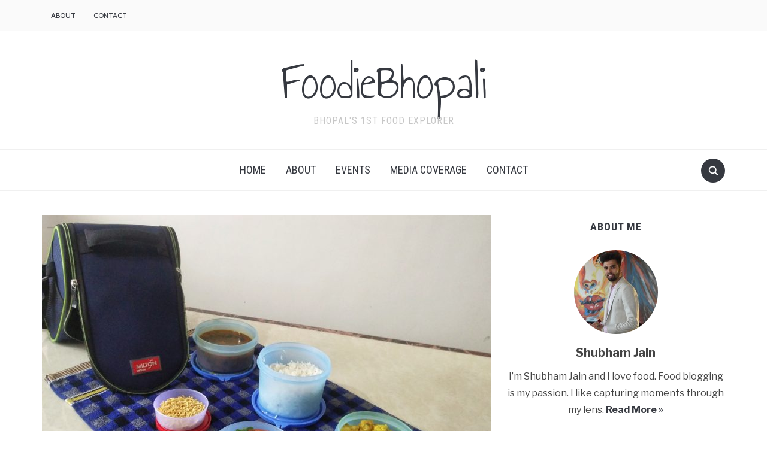

--- FILE ---
content_type: text/html; charset=UTF-8
request_url: https://www.foodiebhopali.in/mealon-tiffin-service-in-bhopal/
body_size: 17552
content:
<!DOCTYPE html>
<html dir="ltr" lang="en-GB"
	prefix="og: https://ogp.me/ns#" >
<head>
    <meta charset="UTF-8">
    <meta name="viewport" content="width=device-width, initial-scale=1.0">
    <link rel="profile" href="https://gmpg.org/xfn/11">
    <link rel="pingback" href="https://www.foodiebhopali.in/xmlrpc.php">

    <title>MealOn Tiffin Service – Delivering Love From Another Mother - FoodieBhopali</title>

		<!-- All in One SEO 4.2.7.1 - aioseo.com -->
		<meta name="description" content="Looking for Tiffin Service in Bhopal ? MealOn is the destination. Fresh, Healthy, Hygienic and tasty food delivered to home. Best Tiffin Service in Rachna Nagar" />
		<meta name="robots" content="max-image-preview:large" />
		<link rel="canonical" href="https://www.foodiebhopali.in/mealon-tiffin-service-in-bhopal/" />
		<meta name="generator" content="All in One SEO (AIOSEO) 4.2.7.1 " />
		<meta property="og:locale" content="en_GB" />
		<meta property="og:site_name" content="FoodieBhopali - Bhopal&#039;s 1st Food Explorer" />
		<meta property="og:type" content="article" />
		<meta property="og:title" content="MealOn Tiffin Service – Delivering Love From Another Mother - FoodieBhopali" />
		<meta property="og:description" content="Looking for Tiffin Service in Bhopal ? MealOn is the destination. Fresh, Healthy, Hygienic and tasty food delivered to home. Best Tiffin Service in Rachna Nagar" />
		<meta property="og:url" content="https://www.foodiebhopali.in/mealon-tiffin-service-in-bhopal/" />
		<meta property="article:published_time" content="2019-09-06T16:42:29+00:00" />
		<meta property="article:modified_time" content="2019-09-29T20:03:36+00:00" />
		<meta name="twitter:card" content="summary_large_image" />
		<meta name="twitter:title" content="MealOn Tiffin Service – Delivering Love From Another Mother - FoodieBhopali" />
		<meta name="twitter:description" content="Looking for Tiffin Service in Bhopal ? MealOn is the destination. Fresh, Healthy, Hygienic and tasty food delivered to home. Best Tiffin Service in Rachna Nagar" />
		<script type="application/ld+json" class="aioseo-schema">
			{"@context":"https:\/\/schema.org","@graph":[{"@type":"BlogPosting","@id":"https:\/\/www.foodiebhopali.in\/mealon-tiffin-service-in-bhopal\/#blogposting","name":"MealOn Tiffin Service \u2013 Delivering Love From Another Mother - FoodieBhopali","headline":"MealOn Tiffin Service &#8211; Delivering Love From Another Mother","author":{"@id":"https:\/\/www.foodiebhopali.in\/author\/foodiebhopali\/#author"},"publisher":{"@id":"https:\/\/www.foodiebhopali.in\/#organization"},"image":{"@type":"ImageObject","url":"https:\/\/www.foodiebhopali.in\/wp-content\/uploads\/2019\/09\/IMG_20161114_141435-01.jpeg","width":3110,"height":2486},"datePublished":"2019-09-06T16:42:29+05:30","dateModified":"2019-09-29T20:03:36+05:30","inLanguage":"en-GB","mainEntityOfPage":{"@id":"https:\/\/www.foodiebhopali.in\/mealon-tiffin-service-in-bhopal\/#webpage"},"isPartOf":{"@id":"https:\/\/www.foodiebhopali.in\/mealon-tiffin-service-in-bhopal\/#webpage"},"articleSection":"Indian Breads, Tiffin Service, bhopal tiffin service, food delivery, food delivery bhopal, mealon, mealon bhopal, tiffin service in bhopal"},{"@type":"BreadcrumbList","@id":"https:\/\/www.foodiebhopali.in\/mealon-tiffin-service-in-bhopal\/#breadcrumblist","itemListElement":[{"@type":"ListItem","@id":"https:\/\/www.foodiebhopali.in\/#listItem","position":1,"item":{"@type":"WebPage","@id":"https:\/\/www.foodiebhopali.in\/","name":"Home","description":"Bhopal's 1st Food Explorer","url":"https:\/\/www.foodiebhopali.in\/"},"nextItem":"https:\/\/www.foodiebhopali.in\/mealon-tiffin-service-in-bhopal\/#listItem"},{"@type":"ListItem","@id":"https:\/\/www.foodiebhopali.in\/mealon-tiffin-service-in-bhopal\/#listItem","position":2,"item":{"@type":"WebPage","@id":"https:\/\/www.foodiebhopali.in\/mealon-tiffin-service-in-bhopal\/","name":"MealOn Tiffin Service - Delivering Love From Another Mother","description":"Looking for Tiffin Service in Bhopal ? MealOn is the destination. Fresh, Healthy, Hygienic and tasty food delivered to home. Best Tiffin Service in Rachna Nagar","url":"https:\/\/www.foodiebhopali.in\/mealon-tiffin-service-in-bhopal\/"},"previousItem":"https:\/\/www.foodiebhopali.in\/#listItem"}]},{"@type":"Organization","@id":"https:\/\/www.foodiebhopali.in\/#organization","name":"FoodieBhopali","url":"https:\/\/www.foodiebhopali.in\/"},{"@type":"WebPage","@id":"https:\/\/www.foodiebhopali.in\/mealon-tiffin-service-in-bhopal\/#webpage","url":"https:\/\/www.foodiebhopali.in\/mealon-tiffin-service-in-bhopal\/","name":"MealOn Tiffin Service \u2013 Delivering Love From Another Mother - FoodieBhopali","description":"Looking for Tiffin Service in Bhopal ? MealOn is the destination. Fresh, Healthy, Hygienic and tasty food delivered to home. Best Tiffin Service in Rachna Nagar","inLanguage":"en-GB","isPartOf":{"@id":"https:\/\/www.foodiebhopali.in\/#website"},"breadcrumb":{"@id":"https:\/\/www.foodiebhopali.in\/mealon-tiffin-service-in-bhopal\/#breadcrumblist"},"author":"https:\/\/www.foodiebhopali.in\/author\/foodiebhopali\/#author","creator":"https:\/\/www.foodiebhopali.in\/author\/foodiebhopali\/#author","image":{"@type":"ImageObject","url":"https:\/\/www.foodiebhopali.in\/wp-content\/uploads\/2019\/09\/IMG_20161114_141435-01.jpeg","@id":"https:\/\/www.foodiebhopali.in\/#mainImage","width":3110,"height":2486},"primaryImageOfPage":{"@id":"https:\/\/www.foodiebhopali.in\/mealon-tiffin-service-in-bhopal\/#mainImage"},"datePublished":"2019-09-06T16:42:29+05:30","dateModified":"2019-09-29T20:03:36+05:30"},{"@type":"WebSite","@id":"https:\/\/www.foodiebhopali.in\/#website","url":"https:\/\/www.foodiebhopali.in\/","name":"FoodieBhopali","description":"Bhopal's 1st Food Explorer","inLanguage":"en-GB","publisher":{"@id":"https:\/\/www.foodiebhopali.in\/#organization"}}]}
		</script>
		<!-- All in One SEO -->

<link rel='dns-prefetch' href='//fonts.googleapis.com' />
<link rel="alternate" type="application/rss+xml" title="FoodieBhopali &raquo; Feed" href="https://www.foodiebhopali.in/feed/" />
<link rel="alternate" type="application/rss+xml" title="FoodieBhopali &raquo; Comments Feed" href="https://www.foodiebhopali.in/comments/feed/" />
<link rel="alternate" type="application/rss+xml" title="FoodieBhopali &raquo; MealOn Tiffin Service &#8211; Delivering Love From Another Mother Comments Feed" href="https://www.foodiebhopali.in/mealon-tiffin-service-in-bhopal/feed/" />
		<!-- This site uses the Google Analytics by ExactMetrics plugin v8.11.1 - Using Analytics tracking - https://www.exactmetrics.com/ -->
		<!-- Note: ExactMetrics is not currently configured on this site. The site owner needs to authenticate with Google Analytics in the ExactMetrics settings panel. -->
					<!-- No tracking code set -->
				<!-- / Google Analytics by ExactMetrics -->
		<script type="text/javascript">
window._wpemojiSettings = {"baseUrl":"https:\/\/s.w.org\/images\/core\/emoji\/14.0.0\/72x72\/","ext":".png","svgUrl":"https:\/\/s.w.org\/images\/core\/emoji\/14.0.0\/svg\/","svgExt":".svg","source":{"concatemoji":"https:\/\/www.foodiebhopali.in\/wp-includes\/js\/wp-emoji-release.min.js?ver=6.1.9"}};
/*! This file is auto-generated */
!function(e,a,t){var n,r,o,i=a.createElement("canvas"),p=i.getContext&&i.getContext("2d");function s(e,t){var a=String.fromCharCode,e=(p.clearRect(0,0,i.width,i.height),p.fillText(a.apply(this,e),0,0),i.toDataURL());return p.clearRect(0,0,i.width,i.height),p.fillText(a.apply(this,t),0,0),e===i.toDataURL()}function c(e){var t=a.createElement("script");t.src=e,t.defer=t.type="text/javascript",a.getElementsByTagName("head")[0].appendChild(t)}for(o=Array("flag","emoji"),t.supports={everything:!0,everythingExceptFlag:!0},r=0;r<o.length;r++)t.supports[o[r]]=function(e){if(p&&p.fillText)switch(p.textBaseline="top",p.font="600 32px Arial",e){case"flag":return s([127987,65039,8205,9895,65039],[127987,65039,8203,9895,65039])?!1:!s([55356,56826,55356,56819],[55356,56826,8203,55356,56819])&&!s([55356,57332,56128,56423,56128,56418,56128,56421,56128,56430,56128,56423,56128,56447],[55356,57332,8203,56128,56423,8203,56128,56418,8203,56128,56421,8203,56128,56430,8203,56128,56423,8203,56128,56447]);case"emoji":return!s([129777,127995,8205,129778,127999],[129777,127995,8203,129778,127999])}return!1}(o[r]),t.supports.everything=t.supports.everything&&t.supports[o[r]],"flag"!==o[r]&&(t.supports.everythingExceptFlag=t.supports.everythingExceptFlag&&t.supports[o[r]]);t.supports.everythingExceptFlag=t.supports.everythingExceptFlag&&!t.supports.flag,t.DOMReady=!1,t.readyCallback=function(){t.DOMReady=!0},t.supports.everything||(n=function(){t.readyCallback()},a.addEventListener?(a.addEventListener("DOMContentLoaded",n,!1),e.addEventListener("load",n,!1)):(e.attachEvent("onload",n),a.attachEvent("onreadystatechange",function(){"complete"===a.readyState&&t.readyCallback()})),(e=t.source||{}).concatemoji?c(e.concatemoji):e.wpemoji&&e.twemoji&&(c(e.twemoji),c(e.wpemoji)))}(window,document,window._wpemojiSettings);
</script>
<style type="text/css">
img.wp-smiley,
img.emoji {
	display: inline !important;
	border: none !important;
	box-shadow: none !important;
	height: 1em !important;
	width: 1em !important;
	margin: 0 0.07em !important;
	vertical-align: -0.1em !important;
	background: none !important;
	padding: 0 !important;
}
</style>
	
<link rel='stylesheet' id='wp-block-library-css' href='https://www.foodiebhopali.in/wp-includes/css/dist/block-library/style.min.css?ver=6.1.9' type='text/css' media='all' />
<link rel='stylesheet' id='swiper-css-css' href='https://www.foodiebhopali.in/wp-content/plugins/instagram-widget-by-wpzoom/dist/styles/library/swiper.css?ver=7.0.0-alpha.21' type='text/css' media='all' />
<link rel='stylesheet' id='dashicons-css' href='https://www.foodiebhopali.in/wp-includes/css/dashicons.min.css?ver=6.1.9' type='text/css' media='all' />
<link rel='stylesheet' id='magnific-popup-css' href='https://www.foodiebhopali.in/wp-content/plugins/instagram-widget-by-wpzoom/dist/styles/library/magnific-popup.css?ver=2.0.13' type='text/css' media='all' />
<link rel='stylesheet' id='wpz-insta_block-frontend-style-css' href='https://www.foodiebhopali.in/wp-content/plugins/instagram-widget-by-wpzoom/dist/styles/frontend/block.css?ver=be6e624e6a7e779afb94ff18b2389913' type='text/css' media='all' />
<link rel='stylesheet' id='zoom-instagram-widget-css' href='https://www.foodiebhopali.in/wp-content/plugins/instagram-widget-by-wpzoom/dist/styles/frontend/index.css?ver=2.0.13' type='text/css' media='all' />
<link rel='stylesheet' id='wpzoom-social-icons-block-style-css' href='https://www.foodiebhopali.in/wp-content/plugins/social-icons-widget-by-wpzoom/block/dist/style-wpzoom-social-icons.css?ver=4.2.9' type='text/css' media='all' />
<link rel='stylesheet' id='classic-theme-styles-css' href='https://www.foodiebhopali.in/wp-includes/css/classic-themes.min.css?ver=1' type='text/css' media='all' />
<style id='global-styles-inline-css' type='text/css'>
body{--wp--preset--color--black: #000000;--wp--preset--color--cyan-bluish-gray: #abb8c3;--wp--preset--color--white: #ffffff;--wp--preset--color--pale-pink: #f78da7;--wp--preset--color--vivid-red: #cf2e2e;--wp--preset--color--luminous-vivid-orange: #ff6900;--wp--preset--color--luminous-vivid-amber: #fcb900;--wp--preset--color--light-green-cyan: #7bdcb5;--wp--preset--color--vivid-green-cyan: #00d084;--wp--preset--color--pale-cyan-blue: #8ed1fc;--wp--preset--color--vivid-cyan-blue: #0693e3;--wp--preset--color--vivid-purple: #9b51e0;--wp--preset--gradient--vivid-cyan-blue-to-vivid-purple: linear-gradient(135deg,rgba(6,147,227,1) 0%,rgb(155,81,224) 100%);--wp--preset--gradient--light-green-cyan-to-vivid-green-cyan: linear-gradient(135deg,rgb(122,220,180) 0%,rgb(0,208,130) 100%);--wp--preset--gradient--luminous-vivid-amber-to-luminous-vivid-orange: linear-gradient(135deg,rgba(252,185,0,1) 0%,rgba(255,105,0,1) 100%);--wp--preset--gradient--luminous-vivid-orange-to-vivid-red: linear-gradient(135deg,rgba(255,105,0,1) 0%,rgb(207,46,46) 100%);--wp--preset--gradient--very-light-gray-to-cyan-bluish-gray: linear-gradient(135deg,rgb(238,238,238) 0%,rgb(169,184,195) 100%);--wp--preset--gradient--cool-to-warm-spectrum: linear-gradient(135deg,rgb(74,234,220) 0%,rgb(151,120,209) 20%,rgb(207,42,186) 40%,rgb(238,44,130) 60%,rgb(251,105,98) 80%,rgb(254,248,76) 100%);--wp--preset--gradient--blush-light-purple: linear-gradient(135deg,rgb(255,206,236) 0%,rgb(152,150,240) 100%);--wp--preset--gradient--blush-bordeaux: linear-gradient(135deg,rgb(254,205,165) 0%,rgb(254,45,45) 50%,rgb(107,0,62) 100%);--wp--preset--gradient--luminous-dusk: linear-gradient(135deg,rgb(255,203,112) 0%,rgb(199,81,192) 50%,rgb(65,88,208) 100%);--wp--preset--gradient--pale-ocean: linear-gradient(135deg,rgb(255,245,203) 0%,rgb(182,227,212) 50%,rgb(51,167,181) 100%);--wp--preset--gradient--electric-grass: linear-gradient(135deg,rgb(202,248,128) 0%,rgb(113,206,126) 100%);--wp--preset--gradient--midnight: linear-gradient(135deg,rgb(2,3,129) 0%,rgb(40,116,252) 100%);--wp--preset--duotone--dark-grayscale: url('#wp-duotone-dark-grayscale');--wp--preset--duotone--grayscale: url('#wp-duotone-grayscale');--wp--preset--duotone--purple-yellow: url('#wp-duotone-purple-yellow');--wp--preset--duotone--blue-red: url('#wp-duotone-blue-red');--wp--preset--duotone--midnight: url('#wp-duotone-midnight');--wp--preset--duotone--magenta-yellow: url('#wp-duotone-magenta-yellow');--wp--preset--duotone--purple-green: url('#wp-duotone-purple-green');--wp--preset--duotone--blue-orange: url('#wp-duotone-blue-orange');--wp--preset--font-size--small: 13px;--wp--preset--font-size--medium: 20px;--wp--preset--font-size--large: 36px;--wp--preset--font-size--x-large: 42px;--wp--preset--spacing--20: 0.44rem;--wp--preset--spacing--30: 0.67rem;--wp--preset--spacing--40: 1rem;--wp--preset--spacing--50: 1.5rem;--wp--preset--spacing--60: 2.25rem;--wp--preset--spacing--70: 3.38rem;--wp--preset--spacing--80: 5.06rem;}:where(.is-layout-flex){gap: 0.5em;}body .is-layout-flow > .alignleft{float: left;margin-inline-start: 0;margin-inline-end: 2em;}body .is-layout-flow > .alignright{float: right;margin-inline-start: 2em;margin-inline-end: 0;}body .is-layout-flow > .aligncenter{margin-left: auto !important;margin-right: auto !important;}body .is-layout-constrained > .alignleft{float: left;margin-inline-start: 0;margin-inline-end: 2em;}body .is-layout-constrained > .alignright{float: right;margin-inline-start: 2em;margin-inline-end: 0;}body .is-layout-constrained > .aligncenter{margin-left: auto !important;margin-right: auto !important;}body .is-layout-constrained > :where(:not(.alignleft):not(.alignright):not(.alignfull)){max-width: var(--wp--style--global--content-size);margin-left: auto !important;margin-right: auto !important;}body .is-layout-constrained > .alignwide{max-width: var(--wp--style--global--wide-size);}body .is-layout-flex{display: flex;}body .is-layout-flex{flex-wrap: wrap;align-items: center;}body .is-layout-flex > *{margin: 0;}:where(.wp-block-columns.is-layout-flex){gap: 2em;}.has-black-color{color: var(--wp--preset--color--black) !important;}.has-cyan-bluish-gray-color{color: var(--wp--preset--color--cyan-bluish-gray) !important;}.has-white-color{color: var(--wp--preset--color--white) !important;}.has-pale-pink-color{color: var(--wp--preset--color--pale-pink) !important;}.has-vivid-red-color{color: var(--wp--preset--color--vivid-red) !important;}.has-luminous-vivid-orange-color{color: var(--wp--preset--color--luminous-vivid-orange) !important;}.has-luminous-vivid-amber-color{color: var(--wp--preset--color--luminous-vivid-amber) !important;}.has-light-green-cyan-color{color: var(--wp--preset--color--light-green-cyan) !important;}.has-vivid-green-cyan-color{color: var(--wp--preset--color--vivid-green-cyan) !important;}.has-pale-cyan-blue-color{color: var(--wp--preset--color--pale-cyan-blue) !important;}.has-vivid-cyan-blue-color{color: var(--wp--preset--color--vivid-cyan-blue) !important;}.has-vivid-purple-color{color: var(--wp--preset--color--vivid-purple) !important;}.has-black-background-color{background-color: var(--wp--preset--color--black) !important;}.has-cyan-bluish-gray-background-color{background-color: var(--wp--preset--color--cyan-bluish-gray) !important;}.has-white-background-color{background-color: var(--wp--preset--color--white) !important;}.has-pale-pink-background-color{background-color: var(--wp--preset--color--pale-pink) !important;}.has-vivid-red-background-color{background-color: var(--wp--preset--color--vivid-red) !important;}.has-luminous-vivid-orange-background-color{background-color: var(--wp--preset--color--luminous-vivid-orange) !important;}.has-luminous-vivid-amber-background-color{background-color: var(--wp--preset--color--luminous-vivid-amber) !important;}.has-light-green-cyan-background-color{background-color: var(--wp--preset--color--light-green-cyan) !important;}.has-vivid-green-cyan-background-color{background-color: var(--wp--preset--color--vivid-green-cyan) !important;}.has-pale-cyan-blue-background-color{background-color: var(--wp--preset--color--pale-cyan-blue) !important;}.has-vivid-cyan-blue-background-color{background-color: var(--wp--preset--color--vivid-cyan-blue) !important;}.has-vivid-purple-background-color{background-color: var(--wp--preset--color--vivid-purple) !important;}.has-black-border-color{border-color: var(--wp--preset--color--black) !important;}.has-cyan-bluish-gray-border-color{border-color: var(--wp--preset--color--cyan-bluish-gray) !important;}.has-white-border-color{border-color: var(--wp--preset--color--white) !important;}.has-pale-pink-border-color{border-color: var(--wp--preset--color--pale-pink) !important;}.has-vivid-red-border-color{border-color: var(--wp--preset--color--vivid-red) !important;}.has-luminous-vivid-orange-border-color{border-color: var(--wp--preset--color--luminous-vivid-orange) !important;}.has-luminous-vivid-amber-border-color{border-color: var(--wp--preset--color--luminous-vivid-amber) !important;}.has-light-green-cyan-border-color{border-color: var(--wp--preset--color--light-green-cyan) !important;}.has-vivid-green-cyan-border-color{border-color: var(--wp--preset--color--vivid-green-cyan) !important;}.has-pale-cyan-blue-border-color{border-color: var(--wp--preset--color--pale-cyan-blue) !important;}.has-vivid-cyan-blue-border-color{border-color: var(--wp--preset--color--vivid-cyan-blue) !important;}.has-vivid-purple-border-color{border-color: var(--wp--preset--color--vivid-purple) !important;}.has-vivid-cyan-blue-to-vivid-purple-gradient-background{background: var(--wp--preset--gradient--vivid-cyan-blue-to-vivid-purple) !important;}.has-light-green-cyan-to-vivid-green-cyan-gradient-background{background: var(--wp--preset--gradient--light-green-cyan-to-vivid-green-cyan) !important;}.has-luminous-vivid-amber-to-luminous-vivid-orange-gradient-background{background: var(--wp--preset--gradient--luminous-vivid-amber-to-luminous-vivid-orange) !important;}.has-luminous-vivid-orange-to-vivid-red-gradient-background{background: var(--wp--preset--gradient--luminous-vivid-orange-to-vivid-red) !important;}.has-very-light-gray-to-cyan-bluish-gray-gradient-background{background: var(--wp--preset--gradient--very-light-gray-to-cyan-bluish-gray) !important;}.has-cool-to-warm-spectrum-gradient-background{background: var(--wp--preset--gradient--cool-to-warm-spectrum) !important;}.has-blush-light-purple-gradient-background{background: var(--wp--preset--gradient--blush-light-purple) !important;}.has-blush-bordeaux-gradient-background{background: var(--wp--preset--gradient--blush-bordeaux) !important;}.has-luminous-dusk-gradient-background{background: var(--wp--preset--gradient--luminous-dusk) !important;}.has-pale-ocean-gradient-background{background: var(--wp--preset--gradient--pale-ocean) !important;}.has-electric-grass-gradient-background{background: var(--wp--preset--gradient--electric-grass) !important;}.has-midnight-gradient-background{background: var(--wp--preset--gradient--midnight) !important;}.has-small-font-size{font-size: var(--wp--preset--font-size--small) !important;}.has-medium-font-size{font-size: var(--wp--preset--font-size--medium) !important;}.has-large-font-size{font-size: var(--wp--preset--font-size--large) !important;}.has-x-large-font-size{font-size: var(--wp--preset--font-size--x-large) !important;}
.wp-block-navigation a:where(:not(.wp-element-button)){color: inherit;}
:where(.wp-block-columns.is-layout-flex){gap: 2em;}
.wp-block-pullquote{font-size: 1.5em;line-height: 1.6;}
</style>
<link rel='stylesheet' id='foodica-google-fonts-css' href='//fonts.googleapis.com/css?family=Libre+Franklin%3Aregular%2Citalic%2C100%2C200%2C300%2C500%2C600%2C700%2C800%2C900%7CAnnie+Use+Your+Telescope%3Aregular%7CRoboto+Condensed%3Aregular%2Citalic%2C100%2C200%2C300%2C500%2C600%2C700%2C800%2C900%7CCabin%3Aregular%2Citalic%2C500%2C600%2C700%7CRoboto+Slab%3Aregular%2C100%2C200%2C300%2C500%2C600%2C700%2C800%2C900%26subset%3Dlatin%2C&#038;ver=6.1.9' type='text/css' media='all' />
<link rel='stylesheet' id='foodica-style-css' href='https://www.foodiebhopali.in/wp-content/themes/foodica/style.css?ver=2.4.2' type='text/css' media='all' />
<link rel='stylesheet' id='media-queries-css' href='https://www.foodiebhopali.in/wp-content/themes/foodica/css/media-queries.css?ver=2.4.2' type='text/css' media='all' />
<link rel='stylesheet' id='foodica-google-font-default-css' href='//fonts.googleapis.com/css?family=Cabin%3A400%2C700%7CAnnie+Use+Your+Telescope%7CRoboto+Condensed%3A400%2C700%7CLibre+Franklin%3A400%2C400i%2C600%2C600i%2C700%2C700i%7CRoboto+Slab%3A300%2C400%2C700&#038;subset=cyrillic%2Ccyrillic-ext%2Cgreek%2Cgreek-ext%2Clatin-ext&#038;ver=6.1.9' type='text/css' media='all' />
<link rel='stylesheet' id='foodica-style-color-default-css' href='https://www.foodiebhopali.in/wp-content/themes/foodica/styles/default.css?ver=2.4.2' type='text/css' media='all' />
<link rel='stylesheet' id='wpzoom-social-icons-socicon-css' href='https://www.foodiebhopali.in/wp-content/plugins/social-icons-widget-by-wpzoom/assets/css/wpzoom-socicon.css?ver=1669661323' type='text/css' media='all' />
<link rel='stylesheet' id='wpzoom-social-icons-genericons-css' href='https://www.foodiebhopali.in/wp-content/plugins/social-icons-widget-by-wpzoom/assets/css/genericons.css?ver=1669661323' type='text/css' media='all' />
<link rel='stylesheet' id='wpzoom-social-icons-academicons-css' href='https://www.foodiebhopali.in/wp-content/plugins/social-icons-widget-by-wpzoom/assets/css/academicons.min.css?ver=1669661323' type='text/css' media='all' />
<link rel='stylesheet' id='wpzoom-social-icons-font-awesome-3-css' href='https://www.foodiebhopali.in/wp-content/plugins/social-icons-widget-by-wpzoom/assets/css/font-awesome-3.min.css?ver=1669661323' type='text/css' media='all' />
<link rel='stylesheet' id='wpzoom-social-icons-styles-css' href='https://www.foodiebhopali.in/wp-content/plugins/social-icons-widget-by-wpzoom/assets/css/wpzoom-social-icons-styles.css?ver=1669661323' type='text/css' media='all' />
<link rel='stylesheet' id='wzslider-css' href='https://www.foodiebhopali.in/wp-content/plugins/wpzoom-shortcodes/assets/css/wzslider.css?ver=6.1.9' type='text/css' media='all' />
<link rel='stylesheet' id='wpz-shortcodes-css' href='https://www.foodiebhopali.in/wp-content/plugins/wpzoom-shortcodes/assets/css/shortcodes.css?ver=6.1.9' type='text/css' media='all' />
<link rel='stylesheet' id='zoom-font-awesome-css' href='https://www.foodiebhopali.in/wp-content/plugins/wpzoom-shortcodes/assets/css/font-awesome.min.css?ver=6.1.9' type='text/css' media='all' />
<link rel='stylesheet' id='wpzoom-theme-css' href='https://www.foodiebhopali.in/wp-content/themes/foodica/styles/default.css?ver=6.1.9' type='text/css' media='all' />
<link rel='stylesheet' id='wpzoom-custom-css' href='https://www.foodiebhopali.in/wp-content/themes/foodica/custom.css?ver=6.1.9' type='text/css' media='all' />
<link rel='preload' as='font'  id='wpzoom-social-icons-font-academicons-ttf-css' href='https://www.foodiebhopali.in/wp-content/plugins/social-icons-widget-by-wpzoom/assets/font/academicons.ttf?v=1.9.2'  type='font/ttf' crossorigin />
<link rel='preload' as='font'  id='wpzoom-social-icons-font-academicons-woff-css' href='https://www.foodiebhopali.in/wp-content/plugins/social-icons-widget-by-wpzoom/assets/font/academicons.woff?v=1.9.2'  type='font/woff' crossorigin />
<link rel='preload' as='font'  id='wpzoom-social-icons-font-fontawesome-3-ttf-css' href='https://www.foodiebhopali.in/wp-content/plugins/social-icons-widget-by-wpzoom/assets/font/fontawesome-webfont.ttf?v=4.7.0'  type='font/ttf' crossorigin />
<link rel='preload' as='font'  id='wpzoom-social-icons-font-fontawesome-3-woff-css' href='https://www.foodiebhopali.in/wp-content/plugins/social-icons-widget-by-wpzoom/assets/font/fontawesome-webfont.woff?v=4.7.0'  type='font/woff' crossorigin />
<link rel='preload' as='font'  id='wpzoom-social-icons-font-fontawesome-3-woff2-css' href='https://www.foodiebhopali.in/wp-content/plugins/social-icons-widget-by-wpzoom/assets/font/fontawesome-webfont.woff2?v=4.7.0'  type='font/woff2' crossorigin />
<link rel='preload' as='font'  id='wpzoom-social-icons-font-genericons-ttf-css' href='https://www.foodiebhopali.in/wp-content/plugins/social-icons-widget-by-wpzoom/assets/font/Genericons.ttf'  type='font/ttf' crossorigin />
<link rel='preload' as='font'  id='wpzoom-social-icons-font-genericons-woff-css' href='https://www.foodiebhopali.in/wp-content/plugins/social-icons-widget-by-wpzoom/assets/font/Genericons.woff'  type='font/woff' crossorigin />
<link rel='preload' as='font'  id='wpzoom-social-icons-font-socicon-ttf-css' href='https://www.foodiebhopali.in/wp-content/plugins/social-icons-widget-by-wpzoom/assets/font/socicon.ttf?v=4.2.9'  type='font/ttf' crossorigin />
<link rel='preload' as='font'  id='wpzoom-social-icons-font-socicon-woff-css' href='https://www.foodiebhopali.in/wp-content/plugins/social-icons-widget-by-wpzoom/assets/font/socicon.woff?v=4.2.9'  type='font/woff' crossorigin />
<script type='text/javascript' src='https://www.foodiebhopali.in/wp-includes/js/jquery/jquery.min.js?ver=3.6.1' id='jquery-core-js'></script>
<script type='text/javascript' src='https://www.foodiebhopali.in/wp-includes/js/jquery/jquery-migrate.min.js?ver=3.3.2' id='jquery-migrate-js'></script>
<script type='text/javascript' src='https://www.foodiebhopali.in/wp-includes/js/underscore.min.js?ver=1.13.4' id='underscore-js'></script>
<script type='text/javascript' id='wp-util-js-extra'>
/* <![CDATA[ */
var _wpUtilSettings = {"ajax":{"url":"\/wp-admin\/admin-ajax.php"}};
/* ]]> */
</script>
<script type='text/javascript' src='https://www.foodiebhopali.in/wp-includes/js/wp-util.min.js?ver=6.1.9' id='wp-util-js'></script>
<script type='text/javascript' src='https://www.foodiebhopali.in/wp-content/plugins/instagram-widget-by-wpzoom/dist/scripts/library/magnific-popup.js?ver=1669661333' id='magnific-popup-js'></script>
<script type='text/javascript' src='https://www.foodiebhopali.in/wp-content/plugins/instagram-widget-by-wpzoom/dist/scripts/library/swiper.js?ver=7.0.0-alpha.21' id='swiper-js-js'></script>
<script type='text/javascript' src='https://www.foodiebhopali.in/wp-content/plugins/instagram-widget-by-wpzoom/dist/scripts/frontend/block.js?ver=04e687100c5ddfe249eee4a970d9e831' id='wpz-insta_block-frontend-script-js'></script>
<script type='text/javascript' src='https://www.foodiebhopali.in/wp-content/themes/foodica/js/init.js?ver=6.1.9' id='wpzoom-init-js'></script>
<link rel="https://api.w.org/" href="https://www.foodiebhopali.in/wp-json/" /><link rel="alternate" type="application/json" href="https://www.foodiebhopali.in/wp-json/wp/v2/posts/6122" /><link rel="EditURI" type="application/rsd+xml" title="RSD" href="https://www.foodiebhopali.in/xmlrpc.php?rsd" />
<link rel="wlwmanifest" type="application/wlwmanifest+xml" href="https://www.foodiebhopali.in/wp-includes/wlwmanifest.xml" />
<meta name="generator" content="WordPress 6.1.9" />
<link rel='shortlink' href='https://www.foodiebhopali.in/?p=6122' />
<link rel="alternate" type="application/json+oembed" href="https://www.foodiebhopali.in/wp-json/oembed/1.0/embed?url=https%3A%2F%2Fwww.foodiebhopali.in%2Fmealon-tiffin-service-in-bhopal%2F" />
<link rel="alternate" type="text/xml+oembed" href="https://www.foodiebhopali.in/wp-json/oembed/1.0/embed?url=https%3A%2F%2Fwww.foodiebhopali.in%2Fmealon-tiffin-service-in-bhopal%2F&#038;format=xml" />
		<script>
			document.documentElement.className = document.documentElement.className.replace( 'no-js', 'js' );
		</script>
				<style>
			.no-js img.lazyload { display: none; }
			figure.wp-block-image img.lazyloading { min-width: 150px; }
							.lazyload, .lazyloading { opacity: 0; }
				.lazyloaded {
					opacity: 1;
					transition: opacity 400ms;
					transition-delay: 0ms;
				}
					</style>
		<!-- WPZOOM Theme / Framework -->
<meta name="generator" content="Foodica 2.4.2" />
<meta name="generator" content="WPZOOM Framework 1.8.2" />
      <meta name="onesignal" content="wordpress-plugin"/>
            <script>

      window.OneSignal = window.OneSignal || [];

      OneSignal.push( function() {
        OneSignal.SERVICE_WORKER_UPDATER_PATH = "OneSignalSDKUpdaterWorker.js.php";
                      OneSignal.SERVICE_WORKER_PATH = "OneSignalSDKWorker.js.php";
                      OneSignal.SERVICE_WORKER_PARAM = { scope: "/" };
        OneSignal.setDefaultNotificationUrl("https://www.foodiebhopali.in");
        var oneSignal_options = {};
        window._oneSignalInitOptions = oneSignal_options;

        oneSignal_options['wordpress'] = true;
oneSignal_options['appId'] = '0b7d04d2-244b-4d00-96bb-61ae71e8c302';
oneSignal_options['allowLocalhostAsSecureOrigin'] = true;
oneSignal_options['welcomeNotification'] = { };
oneSignal_options['welcomeNotification']['title'] = "";
oneSignal_options['welcomeNotification']['message'] = "";
oneSignal_options['path'] = "https://www.foodiebhopali.in/wp-content/plugins/onesignal-free-web-push-notifications/sdk_files/";
oneSignal_options['promptOptions'] = { };
                OneSignal.init(window._oneSignalInitOptions);
                OneSignal.showSlidedownPrompt();      });

      function documentInitOneSignal() {
        var oneSignal_elements = document.getElementsByClassName("OneSignal-prompt");

        var oneSignalLinkClickHandler = function(event) { OneSignal.push(['registerForPushNotifications']); event.preventDefault(); };        for(var i = 0; i < oneSignal_elements.length; i++)
          oneSignal_elements[i].addEventListener('click', oneSignalLinkClickHandler, false);
      }

      if (document.readyState === 'complete') {
           documentInitOneSignal();
      }
      else {
           window.addEventListener("load", function(event){
               documentInitOneSignal();
          });
      }
    </script>
<link rel="icon" href="https://www.foodiebhopali.in/wp-content/uploads/2019/08/cropped-logo11-32x32.jpg" sizes="32x32" />
<link rel="icon" href="https://www.foodiebhopali.in/wp-content/uploads/2019/08/cropped-logo11-192x192.jpg" sizes="192x192" />
<link rel="apple-touch-icon" href="https://www.foodiebhopali.in/wp-content/uploads/2019/08/cropped-logo11-180x180.jpg" />
<meta name="msapplication-TileImage" content="https://www.foodiebhopali.in/wp-content/uploads/2019/08/cropped-logo11-270x270.jpg" />
</head>
<body class="post-template-default single single-post postid-6122 single-format-standard">

<div class="page-wrap">

    <header class="site-header">

        <nav class="top-navbar" role="navigation">

            <div class="inner-wrap">

                <div class="header_social">
                    
                </div>

                <div id="navbar-top">

                    <div class="menu-top-container"><ul id="menu-top" class="navbar-wpz dropdown sf-menu"><li id="menu-item-176" class="menu-item menu-item-type-post_type menu-item-object-page menu-item-176"><a href="https://www.foodiebhopali.in/about/">About</a></li>
<li id="menu-item-5409" class="menu-item menu-item-type-post_type menu-item-object-page menu-item-5409"><a href="https://www.foodiebhopali.in/contact/">Contact</a></li>
</ul></div>
                </div><!-- #navbar-top -->

            </div><!-- ./inner-wrap -->

        </nav><!-- .navbar -->

        <div class="clear"></div>


        <div class="inner-wrap">

            <div class="navbar-brand-wpz">

                <h1><a href="https://www.foodiebhopali.in" title="Bhopal&#039;s 1st Food Explorer">FoodieBhopali</a></h1>
                <p class="tagline">Bhopal&#039;s 1st Food Explorer</p>

            </div><!-- .navbar-brand -->


            
        </div>


        <nav class="main-navbar" role="navigation">

            <div class="inner-wrap">

                <div id="sb-search" class="sb-search">
                    <form method="get" id="searchform" action="https://www.foodiebhopali.in/">
	<input type="search" class="sb-search-input" placeholder="Enter your keywords..."  name="s" id="s" />
    <input type="submit" id="searchsubmit" class="sb-search-submit" value="Search" />
    <span class="sb-icon-search"></span>
</form>                </div>


                <div class="navbar-header-main">
                    <div id="menu-main-slide" class="menu-main-container"><ul id="menu-main" class="menu"><li id="menu-item-207" class="menu-item menu-item-type-custom menu-item-object-custom menu-item-home menu-item-207"><a href="https://www.foodiebhopali.in">Home</a></li>
<li id="menu-item-5828" class="menu-item menu-item-type-post_type menu-item-object-page menu-item-5828"><a href="https://www.foodiebhopali.in/about/">About</a></li>
<li id="menu-item-5952" class="menu-item menu-item-type-post_type menu-item-object-page menu-item-5952"><a href="https://www.foodiebhopali.in/events/">Events</a></li>
<li id="menu-item-5972" class="menu-item menu-item-type-post_type menu-item-object-page menu-item-5972"><a href="https://www.foodiebhopali.in/press-media-coverage/">Media Coverage</a></li>
<li id="menu-item-5830" class="menu-item menu-item-type-post_type menu-item-object-page menu-item-5830"><a href="https://www.foodiebhopali.in/contact/">Contact</a></li>
</ul></div>
                </div>

                <div id="navbar-main">

                    <div class="menu-main-container"><ul id="menu-main-1" class="navbar-wpz dropdown sf-menu"><li class="menu-item menu-item-type-custom menu-item-object-custom menu-item-home menu-item-207"><a href="https://www.foodiebhopali.in">Home</a></li>
<li class="menu-item menu-item-type-post_type menu-item-object-page menu-item-5828"><a href="https://www.foodiebhopali.in/about/">About</a></li>
<li class="menu-item menu-item-type-post_type menu-item-object-page menu-item-5952"><a href="https://www.foodiebhopali.in/events/">Events</a></li>
<li class="menu-item menu-item-type-post_type menu-item-object-page menu-item-5972"><a href="https://www.foodiebhopali.in/press-media-coverage/">Media Coverage</a></li>
<li class="menu-item menu-item-type-post_type menu-item-object-page menu-item-5830"><a href="https://www.foodiebhopali.in/contact/">Contact</a></li>
</ul></div>

                </div><!-- #navbar-main -->


            </div><!-- ./inner-wrap -->

        </nav><!-- .navbar -->

        <div class="clear"></div>


    </header><!-- .site-header -->

    <div class="inner-wrap">


    <main id="main" class="site-main" role="main">

        
            <div class="content-area">

                

<article id="post-6122" class="hrecipe post-6122 post type-post status-publish format-standard has-post-thumbnail hentry category-indian-breads category-tiffin-service tag-bhopal-tiffin-service tag-food-delivery tag-food-delivery-bhopal tag-mealon tag-mealon-bhopal tag-tiffin-service-in-bhopal">

            <div class="post-thumb">
            <img width="750" height="600"   alt="" decoding="async" data-srcset="https://www.foodiebhopali.in/wp-content/uploads/2019/09/IMG_20161114_141435-01-750x600.jpeg 750w, https://www.foodiebhopali.in/wp-content/uploads/2019/09/IMG_20161114_141435-01-300x240.jpeg 300w, https://www.foodiebhopali.in/wp-content/uploads/2019/09/IMG_20161114_141435-01-768x614.jpeg 768w, https://www.foodiebhopali.in/wp-content/uploads/2019/09/IMG_20161114_141435-01-1024x819.jpeg 1024w, https://www.foodiebhopali.in/wp-content/uploads/2019/09/IMG_20161114_141435-01-69x55.jpeg 69w"  data-src="https://www.foodiebhopali.in/wp-content/uploads/2019/09/IMG_20161114_141435-01-750x600.jpeg" data-sizes="(max-width: 750px) 100vw, 750px" class="photo wp-post-image lazyload" src="[data-uri]" /><noscript><img width="750" height="600" src="https://www.foodiebhopali.in/wp-content/uploads/2019/09/IMG_20161114_141435-01-750x600.jpeg" class="photo wp-post-image" alt="" decoding="async" srcset="https://www.foodiebhopali.in/wp-content/uploads/2019/09/IMG_20161114_141435-01-750x600.jpeg 750w, https://www.foodiebhopali.in/wp-content/uploads/2019/09/IMG_20161114_141435-01-300x240.jpeg 300w, https://www.foodiebhopali.in/wp-content/uploads/2019/09/IMG_20161114_141435-01-768x614.jpeg 768w, https://www.foodiebhopali.in/wp-content/uploads/2019/09/IMG_20161114_141435-01-1024x819.jpeg 1024w, https://www.foodiebhopali.in/wp-content/uploads/2019/09/IMG_20161114_141435-01-69x55.jpeg 69w" sizes="(max-width: 750px) 100vw, 750px" /></noscript>        </div>
    
    <header class="entry-header">
        <h1 class="entry-title fn">MealOn Tiffin Service &#8211; Delivering Love From Another Mother</h1>        <div class="entry-meta">
            <span class="entry-author">Written by <a href="https://www.foodiebhopali.in/author/foodiebhopali/" title="Posts by Shubham Jain" rel="author">Shubham Jain</a></span>            <span class="entry-date">on <time class="entry-date" datetime="2019-09-06T22:12:29+05:30">6th September 2019</time> </span>             <span class="entry-category">in <a href="https://www.foodiebhopali.in/category/indian-breads/" rel="category tag">Indian Breads</a>, <a href="https://www.foodiebhopali.in/category/tiffin-service/" rel="category tag">Tiffin Service</a></span>                    </div>
    </header><!-- .entry-header -->


    <div class="entry-content">
        
<p>We all are aware that it&#8217;s difficult to adjust in new city, especially when you are staying far away from your home. Doesn&#8217;t matter you stay in a Hostel , PG or a Rented Apartment you are going to face new difficulties in new place. One of the problem that is faced is Food. Having a healthy and delicious meal is necessary as it act&#8217;s as fuel to your body. Mostly people end up eating daily at some restaurants or go with some Tiffin service available in their area, but you still miss that taste of homely made food. Don&#8217;t you ?</p>



<p>MealOn, Bhopal&#8217;s own Tiffin Service came up with solving the issue of all the Bachelors and Students who have shifted in Bhopal and looking for a Healthy, Nutritious &amp; Delicious meals. They deliver meal boxes with tagline <em>&#8220;serving love from another mother &#8220;</em></p>



<figure class="wp-block-image"><img decoding="async" width="1024" height="576"  alt=""  data-srcset="https://www.foodiebhopali.in/wp-content/uploads/2019/09/IMG_20161114_140500-01-1024x576.jpeg 1024w, https://www.foodiebhopali.in/wp-content/uploads/2019/09/IMG_20161114_140500-01-300x169.jpeg 300w, https://www.foodiebhopali.in/wp-content/uploads/2019/09/IMG_20161114_140500-01-768x432.jpeg 768w, https://www.foodiebhopali.in/wp-content/uploads/2019/09/IMG_20161114_140500-01-98x55.jpeg 98w, https://www.foodiebhopali.in/wp-content/uploads/2019/09/IMG_20161114_140500-01-750x422.jpeg 750w"  data-src="https://www.foodiebhopali.in/wp-content/uploads/2019/09/IMG_20161114_140500-01-1024x576.jpeg" data-sizes="(max-width: 1024px) 100vw, 1024px" class="wp-image-6124 lazyload" src="[data-uri]" /><noscript><img decoding="async" width="1024" height="576" src="https://www.foodiebhopali.in/wp-content/uploads/2019/09/IMG_20161114_140500-01-1024x576.jpeg" alt="" class="wp-image-6124" srcset="https://www.foodiebhopali.in/wp-content/uploads/2019/09/IMG_20161114_140500-01-1024x576.jpeg 1024w, https://www.foodiebhopali.in/wp-content/uploads/2019/09/IMG_20161114_140500-01-300x169.jpeg 300w, https://www.foodiebhopali.in/wp-content/uploads/2019/09/IMG_20161114_140500-01-768x432.jpeg 768w, https://www.foodiebhopali.in/wp-content/uploads/2019/09/IMG_20161114_140500-01-98x55.jpeg 98w, https://www.foodiebhopali.in/wp-content/uploads/2019/09/IMG_20161114_140500-01-750x422.jpeg 750w" sizes="(max-width: 1024px) 100vw, 1024px" /></noscript></figure>



<p>They Deliver food in nicely packed Milton lunch box that are microwave safe so that you can directly reheat the food if necessary.</p>



<p><strong>Contents:</strong></p>



<ul><li>1 Aloo Gobhi Vegetable, </li><li>1 Rajma Curry, </li><li>4 Chapatis, Rice, </li><li>Vegetable Salad,</li><li>Sev </li><li>Pickel</li><li>Spoon and paper napkin<br>😋 Complete meal for one person.</li></ul>



<p><strong>Appearance: </strong></p>



<p style="text-align:left">First of all i would like to talk about appearance as one tastes the food with eyes before it reaches to tongue, using the airtight containers make all the food spill proof so that everything is neat and not mixed with other.</p>



<figure class="wp-block-image"><img decoding="async" width="1024" height="576"  alt=""  data-srcset="https://www.foodiebhopali.in/wp-content/uploads/2019/09/IMG_20161114_141210-01-1024x576.jpeg 1024w, https://www.foodiebhopali.in/wp-content/uploads/2019/09/IMG_20161114_141210-01-300x169.jpeg 300w, https://www.foodiebhopali.in/wp-content/uploads/2019/09/IMG_20161114_141210-01-768x432.jpeg 768w, https://www.foodiebhopali.in/wp-content/uploads/2019/09/IMG_20161114_141210-01-98x55.jpeg 98w, https://www.foodiebhopali.in/wp-content/uploads/2019/09/IMG_20161114_141210-01-750x422.jpeg 750w"  data-src="https://www.foodiebhopali.in/wp-content/uploads/2019/09/IMG_20161114_141210-01-1024x576.jpeg" data-sizes="(max-width: 1024px) 100vw, 1024px" class="wp-image-6126 lazyload" src="[data-uri]" /><noscript><img decoding="async" width="1024" height="576" src="https://www.foodiebhopali.in/wp-content/uploads/2019/09/IMG_20161114_141210-01-1024x576.jpeg" alt="" class="wp-image-6126" srcset="https://www.foodiebhopali.in/wp-content/uploads/2019/09/IMG_20161114_141210-01-1024x576.jpeg 1024w, https://www.foodiebhopali.in/wp-content/uploads/2019/09/IMG_20161114_141210-01-300x169.jpeg 300w, https://www.foodiebhopali.in/wp-content/uploads/2019/09/IMG_20161114_141210-01-768x432.jpeg 768w, https://www.foodiebhopali.in/wp-content/uploads/2019/09/IMG_20161114_141210-01-98x55.jpeg 98w, https://www.foodiebhopali.in/wp-content/uploads/2019/09/IMG_20161114_141210-01-750x422.jpeg 750w" sizes="(max-width: 1024px) 100vw, 1024px" /></noscript></figure>



<p><strong>Taste:</strong> </p>



<p>The food was well cooked and nothing in the box disappointed us, the quantity was adequate for one person in every way. As soon as we opened the lid one by one of each container, the flavors were very strong and mouthwatering. Chapati&#8217;s were well properly cooked, Salad was fresh and odourless. Aloo Gobhi was tasty and the aloo (potatoes) were well boiled that were smashable easily. Rajma Curry&#8217;s (Kidney Beans) taste didn&#8217;t come up to the level of satisfaction, there is always a scope of improvement which we are looking forward. Rice was long and property boiled (i think it was basmati) overall i will say that the food that was delivered was the food that a person looks for daily eat out, as you can not expect eating spicy and oily food daily at some restaurants</p>



<p>Well for us it was just like the food that you usually get at your home or i can say mom&#8217;s magic. So that&#8217;s my review on&nbsp;<a href="https://www.instagram.com/meal.on/">@meal.on</a>, we would love to know your reviews on same in comment section below..</p>



<p> For Booking Tiffin Service Call : +91 9111998999 </p>



<figure class="wp-block-image"><a href="https://www.zomato.com/bhopal/meal-on-bhel" target="_blank" rel="noreferrer noopener"><img decoding="async" src="https://www.zomato.com/logo/2601267/minilink" alt="Meal On!! Menu, Reviews, Photos, Location and Info - Zomato"/></a></figure>
        <div class="clear"></div>
            </div><!-- .entry-content -->

</article><!-- #post-## -->

    <footer class="entry-footer">
        
                    <div class="tag_list"><h4>Tags</h4> <a href="https://www.foodiebhopali.in/tag/bhopal-tiffin-service/" rel="tag">bhopal tiffin service</a> <a href="https://www.foodiebhopali.in/tag/food-delivery/" rel="tag">food delivery</a> <a href="https://www.foodiebhopali.in/tag/food-delivery-bhopal/" rel="tag">food delivery bhopal</a> <a href="https://www.foodiebhopali.in/tag/mealon/" rel="tag">mealon</a> <a href="https://www.foodiebhopali.in/tag/mealon-bhopal/" rel="tag">mealon bhopal</a> <a href="https://www.foodiebhopali.in/tag/tiffin-service-in-bhopal/" rel="tag">tiffin service in bhopal</a></div>        
                    <div class="share">
                <a href="https://twitter.com/intent/tweet?url=https%3A%2F%2Fwww.foodiebhopali.in%2Fmealon-tiffin-service-in-bhopal%2F&text=MealOn+Tiffin+Service+%26%238211%3B+Delivering+Love+From+Another+Mother" target="_blank" title="Tweet this on Twitter" class="twitter">Tweet</a>
                <a href="https://facebook.com/sharer.php?u=https%3A%2F%2Fwww.foodiebhopali.in%2Fmealon-tiffin-service-in-bhopal%2F&t=MealOn+Tiffin+Service+%26%238211%3B+Delivering+Love+From+Another+Mother" target="_blank" title="Share this on Facebook" class="facebook">Share</a>
                                <a href="https://pinterest.com/pin/create/button/?url=https%3A%2F%2Fwww.foodiebhopali.in%2Fmealon-tiffin-service-in-bhopal%2F&media=https://www.foodiebhopali.in/wp-content/uploads/2019/09/IMG_20161114_141435-01.jpeg&description=MealOn Tiffin Service &#8211; Delivering Love From Another Mother" target="_blank" count-layout="vertical" title="Pin it to Pinterest" class="pinterest pin-it-button">Pin It</a>
                <a href="javascript:window.print()" title="Print this Page" class="print">Print</a>
                <div class="clear"></div>
            </div>
        
                    <div class="post_author clearfix">
                <img alt=''  data-srcset='https://secure.gravatar.com/avatar/2afc220b764dde562b9ee3b1958d4f04?s=180&#038;d=mm&#038;r=g 2x'  height='90' width='90' decoding='async' data-src='https://secure.gravatar.com/avatar/2afc220b764dde562b9ee3b1958d4f04?s=90&#038;d=mm&#038;r=g' class='avatar avatar-90 photo lazyload' src='[data-uri]' /><noscript><img alt='' src='https://secure.gravatar.com/avatar/2afc220b764dde562b9ee3b1958d4f04?s=90&#038;d=mm&#038;r=g' srcset='https://secure.gravatar.com/avatar/2afc220b764dde562b9ee3b1958d4f04?s=180&#038;d=mm&#038;r=g 2x' class='avatar avatar-90 photo' height='90' width='90' decoding='async'/></noscript>                <div class="author-description">
                    <h3 class="author-title author"><a href="https://www.foodiebhopali.in/author/foodiebhopali/" title="Posts by Shubham Jain" rel="author">Shubham Jain</a></h3>
                    <div class="author_links">
                        <a class="author_facebook" href="https://www.fb.in/foodiebhopali" title="Facebook Profile" target="_blank"></a>                        <a class="author_twitter" href="https://twitter.com/foodiebhopali" title="Follow Shubham Jain on Twitter" target="_blank"></a>                        <a class="author_instagram" href="https://instagram.com/foodiebhopali" title="Instagram" target="_blank"></a>                    </div>
                    <p class="author-bio">
                        Living for Food, Life is worth eating food and loving food. Food blogging is my passion. I like capturing moments through my lens.                    </p>
                </div>
            </div>
        
        

                    <div class="prevnext">
                <div class="previous_post_pag">
                        <div class="prevnext_container">
                             <a href="https://www.foodiebhopali.in/best-misal-pav-in-pune-katakirr-misal/" title="Best Misal Pav in Pune - Katakirr Misal"><img width="100" height="100"   alt="" decoding="async" loading="lazy" data-srcset="https://www.foodiebhopali.in/wp-content/uploads/2019/08/katakirr_Misal_Pav_Foodiebhopali-100x100.jpeg 100w, https://www.foodiebhopali.in/wp-content/uploads/2019/08/katakirr_Misal_Pav_Foodiebhopali-150x150.jpeg 150w, https://www.foodiebhopali.in/wp-content/uploads/2019/08/katakirr_Misal_Pav_Foodiebhopali-360x360.jpeg 360w"  data-src="https://www.foodiebhopali.in/wp-content/uploads/2019/08/katakirr_Misal_Pav_Foodiebhopali-100x100.jpeg" data-sizes="(max-width: 100px) 100vw, 100px" class="attachment-prevnext-small size-prevnext-small wp-post-image lazyload" src="[data-uri]" /><noscript><img width="100" height="100" src="https://www.foodiebhopali.in/wp-content/uploads/2019/08/katakirr_Misal_Pav_Foodiebhopali-100x100.jpeg" class="attachment-prevnext-small size-prevnext-small wp-post-image" alt="" decoding="async" loading="lazy" srcset="https://www.foodiebhopali.in/wp-content/uploads/2019/08/katakirr_Misal_Pav_Foodiebhopali-100x100.jpeg 100w, https://www.foodiebhopali.in/wp-content/uploads/2019/08/katakirr_Misal_Pav_Foodiebhopali-150x150.jpeg 150w, https://www.foodiebhopali.in/wp-content/uploads/2019/08/katakirr_Misal_Pav_Foodiebhopali-360x360.jpeg 360w" sizes="(max-width: 100px) 100vw, 100px" /></noscript></a>                            <a class="prevnext_title" href="https://www.foodiebhopali.in/best-misal-pav-in-pune-katakirr-misal/" title="Best Misal Pav in Pune - Katakirr Misal">Best Misal Pav in Pune - Katakirr Misal</a>
                        </div>
                    </div>            </div>
            </footer><!-- .entry-footer -->

                
                    
<div id="disqus_thread"></div>

                
            </div>

        
        
<div id="sidebar" class="site-sidebar">

    
    <div class="widget wpzoom-bio" id="wpzoom-bio-2"><h3 class="title">About Me</h3><img alt=''  data-srcset='https://secure.gravatar.com/avatar/eed5fb61b13205ebe3f5272a6417501b?s=280&#038;d=mm&#038;r=g 2x'  height='140' width='140' decoding='async' data-src='https://secure.gravatar.com/avatar/eed5fb61b13205ebe3f5272a6417501b?s=140&#038;d=mm&#038;r=g' class='avatar avatar-140 photo lazyload' src='[data-uri]' /><noscript><img alt='' src='https://secure.gravatar.com/avatar/eed5fb61b13205ebe3f5272a6417501b?s=140&#038;d=mm&#038;r=g' srcset='https://secure.gravatar.com/avatar/eed5fb61b13205ebe3f5272a6417501b?s=280&#038;d=mm&#038;r=g 2x' class='avatar avatar-140 photo' height='140' width='140' decoding='async'/></noscript><div class="meta">Shubham Jain</div><div class="content"><p>I’m Shubham Jain and I love food. Food blogging is my passion. I like capturing moments through my lens. <strong><a href="https://www.foodiebhopali.in/about/">Read More »</a></strong></p></div><div class="clear"></div></div><div class="widget zoom-instagram-widget" id="wpzoom_instagram_widget-5"><h3 class="title">Instagram</h3>		<ul class="zoom-instagram-widget__items layout-legacy zoom-instagram-widget__items--no-js"
			data-images-per-row="3"
			data-image-width="120"
			data-image-spacing="10"
			data-image-resolution="default_algorithm"
			data-image-lazy-loading="1"
			data-lightbox="1">

							
				<li class="zoom-instagram-widget__item" data-media-type="video">

											<a class="zoom-instagram-link" data-src="https://www.foodiebhopali.in/wp-content/uploads/2017/08/283951887_1063342757949392_3461870487047170499_n-1-84x150.jpg"
						   style="width:120px;height:120px;"
						   data-mfp-src="17909590853474941"
						   href="https://www.instagram.com/reel/CeBH_dOF-Xd/" target="_blank" rel="noopener nofollow" title="Fruit Salad
.
Place: Zone 2, M P Nagar, Bhopal
Price: Rs 35/-
.
.
.
.
.
.
.
.
.
.
.
#fruitsalad #fruit #fruits #salad #apple #banana #pineapple #fruitplate #streetfood #FoodBlogger #foodiebhopali #streetsofindia #keepgoing #delhifood #trendingreels #reelvideo #reelit #viralcontent #juicecorner #instagood #instagram"
						>
															<svg class="svg-icon" shape-rendering="geometricPrecision">
									<use xlink:href="https://www.foodiebhopali.in/wp-content/plugins/instagram-widget-by-wpzoom/dist/images/frontend/wpzoom-instagram-icons.svg#video"></use>
								</svg>
													</a>
									</li>

				
							
				<li class="zoom-instagram-widget__item" data-media-type="video">

											<a class="zoom-instagram-link" data-src="https://www.foodiebhopali.in/wp-content/uploads/2017/08/283133332_837930527599087_941144010507597374_n-1-84x150.jpg"
						   style="width:120px;height:120px;"
						   data-mfp-src="18239444344098684"
						   href="https://www.instagram.com/reel/Cd4-BYplSSB/" target="_blank" rel="noopener nofollow" title="Rasam Rice

Thanks @mr_miva  for sharing this 😍
.
.
.
.
.
.
.
.
.
.
.
.
.
.
.
.
.
.
.
.
.
.
.
.
#rasam #rice #madurai #southindia #south #sambar #rasamrice #southern #southernindiana #vaiko #travelforfood #spritual #travelgram #culture #yehrishtakyakehlatahai meraindia #yehmeraindia #indianrailways #foodexplorer #explorewithshubham #mr_miva #foodiebhopali #chennai #tamilnadu  #rameshwaram #holyspirit #food"
						>
															<svg class="svg-icon" shape-rendering="geometricPrecision">
									<use xlink:href="https://www.foodiebhopali.in/wp-content/plugins/instagram-widget-by-wpzoom/dist/images/frontend/wpzoom-instagram-icons.svg#video"></use>
								</svg>
													</a>
									</li>

				
							
				<li class="zoom-instagram-widget__item" data-media-type="video">

											<a class="zoom-instagram-link" data-src="https://www.foodiebhopali.in/wp-content/uploads/2017/08/281590437_827647635290873_2147628221213612843_n-1-84x150.jpg"
						   style="width:120px;height:120px;"
						   data-mfp-src="17930412986106503"
						   href="https://www.instagram.com/reel/CdvTCncorRx/" target="_blank" rel="noopener nofollow" title="Here&#039;s a virtual journey from our last visit at IceKraft &amp; The Secret Kitchen 🤫

// @icekraftbhopal 
// @thesecretkitchenbhopal 

Bhopal&#039;s best influences gathered under one roof for food 🍕🍔🍨🍟 and fun 🥳

The staff is very welcoming and friendly.
The place is cozy and situated at a very easily accessible location.

The food served was hot, tempting &amp; delicious. 

No doubt it&#039;s and instagramable cafe 🫣 you can click a lot of cool pictures for your Instagram feed 😁.

Spend quality time with your friends and family.

Preparation and service time⏰ could be better.

We tried:
• Cheesy Lebanese Friffles 🍟
• Cheesy Mexicano with nachos Friffles 
• Romano Pasta 🍝
• The Pounder Burger 🍔
• Paneer Tikka Masala 🥣
• Paneer Patiyala (Chef&#039;s Special)
• Butter Nan
• Jeera Rice 🍚
• Potato Wedges
• Absolute Berry Ice Cream 🍨

Organized by : @bhopalinfluencersgroup 
@wassup_bhopal 

Location: Plot No 190, Zone I, M P Nagar, Bhopal

Tags:
#instameet #bloggersmeet #big #bhopal_the_city_of_lakes #bhopalinfluencergroup #bhopalblogger #FoodBlogger #foodiebhopali #meetup #bhopal #pizza #pasta #burger #bornoninstagram #explorebhopal #explorewithshubham #virtualtour #menu #viralreels #reelvideo #reelkarofeelkaro #bhopalizayka #apnabhopal #wassupbhopal #updatebusbhopal #shotononeplus #vn #lightroom #reeltrend"
						>
															<svg class="svg-icon" shape-rendering="geometricPrecision">
									<use xlink:href="https://www.foodiebhopali.in/wp-content/plugins/instagram-widget-by-wpzoom/dist/images/frontend/wpzoom-instagram-icons.svg#video"></use>
								</svg>
													</a>
									</li>

				
							
				<li class="zoom-instagram-widget__item" data-media-type="video">

											<a class="zoom-instagram-link" data-src="https://www.foodiebhopali.in/wp-content/uploads/2017/08/281315570_712037146611852_1707252809282828627_n-1-84x150.jpg"
						   style="width:120px;height:120px;"
						   data-mfp-src="17924755193502694"
						   href="https://www.instagram.com/reel/CdtYTzToHG3/" target="_blank" rel="noopener nofollow" title="T24 Ratan&#039;s Lemon Ice Tea

They offer 12+ Variety of Ice Tea which are prepared from fresh fruits.

Unlike other powdered ice tea available in the market, they serve the authentic ice tea prepared by boiling tea in water.

For snacking you can order Maggie, Buns, Healthy Food etc.

If you love hot tea, no problem they have got you covered 😉.

Cozy place to hangout with your friends over a cup of tea or coffee.

Place: T24 Ratan&#039;s
Location: Shop No 6, In Front of Kilol Park, Bhopal, Madhya Pradesh

Price: Starting @ Rs 20/-
.
.
.
.
.
.
.
.
.
.
.
.
.
.
.
.
.
.
.
.
.
.
.
.
.
.
.
.
.
.
.
#lemontea #flavoursofindia
#flavouredtea #tea #icetea #coffee #bhopal_the_city_of_lakes #bhopal #legacy #cityoflakes #FoodBlogger #foodreels #foodstagram #foodiebhopali #bhopalizayka #rajabhoj #reelvideo #reelit #reelsindia #ice #summer #cooler #bornoninstagram #instalike"
						>
															<svg class="svg-icon" shape-rendering="geometricPrecision">
									<use xlink:href="https://www.foodiebhopali.in/wp-content/plugins/instagram-widget-by-wpzoom/dist/images/frontend/wpzoom-instagram-icons.svg#video"></use>
								</svg>
													</a>
									</li>

				
							
				<li class="zoom-instagram-widget__item" data-media-type="video">

											<a class="zoom-instagram-link" data-src="https://www.foodiebhopali.in/wp-content/uploads/2017/08/281426872_1349122015602528_2604270925219664160_n-1-84x150.jpg"
						   style="width:120px;height:120px;"
						   data-mfp-src="17951014474767221"
						   href="https://www.instagram.com/reel/CdqNcMll5sJ/" target="_blank" rel="noopener nofollow" title="ℂ𝕠𝕗𝕗𝕖𝕖 - 𝔽𝕖𝕖𝕝𝕤 𝕝𝕚𝕜𝕖 𝕞𝕒𝕘𝕚𝕔 ✨

In Frame: Cappuccino

Location: Cafe Handcrafted @cafe.handcrafted 
.
.
.
.
.
.
❌ NO REPOST ALLOWED ❌
❌ NO REPOST ALLOWED ❌
.
.
.
.
.
.
.
#coffee #cappuccino #coffeebeans #brewcoffee #brewery #bhopal_the_city_of_lakes #bornoninstagram #FoodBlogger #foodstagram #instadaily #videoviral #reelkarofeelkaro #reelsindia #asthetic #outlet #handcrafted #handcraft #foodiebhopali #drink #evening #weekday #worklife #beans"
						>
															<svg class="svg-icon" shape-rendering="geometricPrecision">
									<use xlink:href="https://www.foodiebhopali.in/wp-content/plugins/instagram-widget-by-wpzoom/dist/images/frontend/wpzoom-instagram-icons.svg#video"></use>
								</svg>
													</a>
									</li>

				
							
				<li class="zoom-instagram-widget__item" data-media-type="video">

											<a class="zoom-instagram-link" data-src="https://www.foodiebhopali.in/wp-content/uploads/2017/08/280945049_1158398518292250_3241064842246110654_n-3-84x150.jpg"
						   style="width:120px;height:120px;"
						   data-mfp-src="18214624540179612"
						   href="https://www.instagram.com/reel/CdnY-gRo1BP/" target="_blank" rel="noopener nofollow" title="When your friends are fed up with you, because you are  a #FoodBlogger and you don&#039;t let them eat until you&#039;re done with your photos and videos.

What do they do ?
They take away the food 🥲

In Frame: Potato Wedges @icekraftbhopal 
@thesecretkitchenbhopal

.
.
.
.
.
.
.
.
.
.
.
.
.
.
.
.
#bhopal_the_city_of_lakes
#foodexplorer #foodiebhopali #foodstagram #wassupbhopal #weekend #reelvideo #trend #trendingreels #apnabhopal #summers #delicious #potato #wedges #potatowedges #bloggersmeet #big #bhopalinfluencergroup #bornoninstagram #instadaily #explorebhopal #friends #reeltrend #reelsinstagram #videoviral"
						>
															<svg class="svg-icon" shape-rendering="geometricPrecision">
									<use xlink:href="https://www.foodiebhopali.in/wp-content/plugins/instagram-widget-by-wpzoom/dist/images/frontend/wpzoom-instagram-icons.svg#video"></use>
								</svg>
													</a>
									</li>

				
							
				<li class="zoom-instagram-widget__item" data-media-type="video">

											<a class="zoom-instagram-link" data-src="https://www.foodiebhopali.in/wp-content/uploads/2017/08/280682894_146147874598504_7295658020567520091_n-3-84x150.jpg"
						   style="width:120px;height:120px;"
						   data-mfp-src="17853719108734957"
						   href="https://www.instagram.com/reel/CdkldFUI2Pm/" target="_blank" rel="noopener nofollow" title="Coffee Delight - Stone Ice Cream 🍨

ℕ𝔼𝕎 𝕆𝕌𝕋𝕃𝔼𝕋
Recently opened Top&#039; N Town outlet at Alark Square, Lalghati is serving a vast variety of Cone, Waffle &amp; Stone Ice Creams.

Ambience is soothing, you can visit with your friends &amp; family and enjoy delicious delectable Ice Creams.

Price: Rs 150/- (Rs 170 with choco dip waffle)
.
.
.
.
.
.
.
.
.
.
.
.
.
.
.
.
.
.
.
.
.
.
.
.

#bhopal_the_city_of_lakes #foodiebhopali #bhopalfood #big #instagood #feel #reelvideo #reelitfeelit  #icecream #topntown #delhi #nitrogen #stone #newoutlet #bhopalinfluencergroup #bhopalizayka #wassupbhopal #coffee #caramel #delicious"
						>
															<svg class="svg-icon" shape-rendering="geometricPrecision">
									<use xlink:href="https://www.foodiebhopali.in/wp-content/plugins/instagram-widget-by-wpzoom/dist/images/frontend/wpzoom-instagram-icons.svg#video"></use>
								</svg>
													</a>
									</li>

				
							
				<li class="zoom-instagram-widget__item" data-media-type="video">

											<a class="zoom-instagram-link" data-src="https://www.foodiebhopali.in/wp-content/uploads/2017/08/280225737_539726620898815_3417812651969261952_n-1-84x150.jpg"
						   style="width:120px;height:120px;"
						   data-mfp-src="17929452056329720"
						   href="https://www.instagram.com/reel/CdVyg6kFMgZ/" target="_blank" rel="noopener nofollow" title="Tandoori Momos 😋❤️

Delicious Tandoori Momos by @ghumakkadbhukkad 

Price: Rs 90/-
Location: 
1) Gufa Mandir Road, Lalghati, Bhopal (Outlet)
2) Bairagarh Road, Opposite to Christ Memorial School, Bairagarh, Bhopal (Food Truck)

Tag #momos lover here

#momo #tandoori #tandoor #reelit #reelkaro #bornoninstagram #delicacy #delhi #fire #coal #flavours #streetfood #delhistreets #bhopal #cityoflakes #instafood #foodblogger #foodexplorer #shotoniphone #foodiesofindia #hungryhippie #foodiebhopali #bhopalizayka #makingof"
						>
															<svg class="svg-icon" shape-rendering="geometricPrecision">
									<use xlink:href="https://www.foodiebhopali.in/wp-content/plugins/instagram-widget-by-wpzoom/dist/images/frontend/wpzoom-instagram-icons.svg#video"></use>
								</svg>
													</a>
									</li>

				
							
				<li class="zoom-instagram-widget__item" data-media-type="carousel_album">

											<a class="zoom-instagram-link" data-src="https://www.foodiebhopali.in/wp-content/uploads/2017/08/280085845_741904110144228_1926220380841131773_n-1-150x150.jpg"
						   style="width:120px;height:120px;"
						   data-mfp-src="17962456603647801"
						   href="https://www.instagram.com/p/CdQsKKgIPYu/" target="_blank" rel="noopener nofollow" title="𝐌𝐚𝐰𝐚 𝐊𝐢𝐧𝐠 👑 Sundae

Flavours you can&#039;t resist 😋 Enjoy the delicious Tip N Town Ice Cream now at newly opened Outlet at Lalghati Square.

Tag Ice Cream lovers &amp; ask them to take you on an Ice cream date 😍

In Frame: Mawa King Sundae
Price : Rs 150/-
Location: Top n Town, Alark Square, Lalghati, Bhopal

Tags:
#summers #icecream #summernights #topntown #bhopal_the_city_of_lakes #foodstagram #foodblogger #foodexplorer #review #foodiebhopali #instagood #puneri #mumbaikar #delhifood #reelit #delicious #contentcreation #igtips #instagramcoach #bornoninstagram #bhopal #cityoflakes"
						>
															<svg class="svg-icon" shape-rendering="geometricPrecision">
									<use xlink:href="https://www.foodiebhopali.in/wp-content/plugins/instagram-widget-by-wpzoom/dist/images/frontend/wpzoom-instagram-icons.svg#carousel_album"></use>
								</svg>
													</a>
									</li>

				
		</ul>

					<div class="wpz-insta-lightbox-wrapper mfp-hide">
				<div class="swiper-container">
					<div class="swiper-wrapper">
						
							<div data-uid="17909590853474941" class="swiper-slide wpz-insta-lightbox-item">
								<div class="wpz-insta-lightbox">
									<div class="image-wrapper">
																					<img  alt="Fruit Salad
.
Place: Zone 2, M P Nagar, Bhopal
Price: Rs 35/-
.
.
.
.
.
.
.
.
.
.
.
#fruitsalad #fruit #fruits #salad #apple #banana #pineapple #fruitplate #streetfood #FoodBlogger #foodiebhopali #streetsofindia #keepgoing #delhifood #trendingreels #reelvideo #reelit #viralcontent #juicecorner #instagood #instagram" data-src="https://www.foodiebhopali.in/wp-content/uploads/2017/08/283951887_1063342757949392_3461870487047170499_n-1.jpg" class="lazyload" src="[data-uri]" /><noscript><img src="https://www.foodiebhopali.in/wp-content/uploads/2017/08/283951887_1063342757949392_3461870487047170499_n-1.jpg" alt="Fruit Salad
.
Place: Zone 2, M P Nagar, Bhopal
Price: Rs 35/-
.
.
.
.
.
.
.
.
.
.
.
#fruitsalad #fruit #fruits #salad #apple #banana #pineapple #fruitplate #streetfood #FoodBlogger #foodiebhopali #streetsofindia #keepgoing #delhifood #trendingreels #reelvideo #reelit #viralcontent #juicecorner #instagood #instagram"/></noscript>
																			</div>
									<div class="details-wrapper">
										<div class="wpz-insta-header">
											<div class="wpz-insta-avatar">
												<img  alt="" width="42" height="42" data-src="https://www.foodiebhopali.in/wp-content/plugins/instagram-widget-by-wpzoom/dist/images/backend/icon-insta.png" class="lazyload" src="[data-uri]" /><noscript><img  alt="" width="42" height="42" data-src="https://www.foodiebhopali.in/wp-content/plugins/instagram-widget-by-wpzoom/dist/images/backend/icon-insta.png" class="lazyload" src="[data-uri]" /><noscript><img  alt="" width="42" height="42" data-src="https://www.foodiebhopali.in/wp-content/plugins/instagram-widget-by-wpzoom/dist/images/backend/icon-insta.png" class="lazyload" src="[data-uri]" /><noscript><img  alt="" width="42" height="42" data-src="https://www.foodiebhopali.in/wp-content/plugins/instagram-widget-by-wpzoom/dist/images/backend/icon-insta.png" class="lazyload" src="[data-uri]" /><noscript><img  alt="" width="42" height="42" data-src="https://www.foodiebhopali.in/wp-content/plugins/instagram-widget-by-wpzoom/dist/images/backend/icon-insta.png" class="lazyload" src="[data-uri]" /><noscript><img  alt="" width="42" height="42" data-src="https://www.foodiebhopali.in/wp-content/plugins/instagram-widget-by-wpzoom/dist/images/backend/icon-insta.png" class="lazyload" src="[data-uri]" /><noscript><img  alt="" width="42" height="42" data-src="https://www.foodiebhopali.in/wp-content/plugins/instagram-widget-by-wpzoom/dist/images/backend/icon-insta.png" class="lazyload" src="[data-uri]" /><noscript><img  alt="" width="42" height="42" data-src="https://www.foodiebhopali.in/wp-content/plugins/instagram-widget-by-wpzoom/dist/images/backend/icon-insta.png" class="lazyload" src="[data-uri]" /><noscript><img  alt="" width="42" height="42" data-src="https://www.foodiebhopali.in/wp-content/plugins/instagram-widget-by-wpzoom/dist/images/backend/icon-insta.png" class="lazyload" src="[data-uri]" /><noscript><img src="https://www.foodiebhopali.in/wp-content/plugins/instagram-widget-by-wpzoom/dist/images/backend/icon-insta.png" alt="" width="42" height="42"/></noscript></noscript></noscript></noscript></noscript></noscript></noscript></noscript></noscript>
											</div>
											<div class="wpz-insta-buttons">
												<div class="wpz-insta-username">
													<a rel="noopener" target="_blank" href="https://instagram.com/"></a>
												</div>
												<div>&bull;</div>
												<div class="wpz-insta-follow">
													<a target="_blank" rel="noopener"
													href="https://instagram.com/?ref=badge">
														Follow													</a>
												</div>
											</div>
										</div>
																					<div class="wpz-insta-caption">
												Fruit Salad
.
Place: Zone 2, M P Nagar, Bhopal
Price: Rs 35/-
.
.
.
.
.
.
.
.
.
.
.
#fruitsalad #fruit #fruits #salad #apple #banana #pineapple #fruitplate #streetfood #FoodBlogger #foodiebhopali #streetsofindia #keepgoing #delhifood #trendingreels #reelvideo #reelit #viralcontent #juicecorner #instagood #instagram											</div>
										
																					<div class="wpz-insta-date">
												4 years ago											</div>
										
										<div class="view-post">
											<a href="https://www.instagram.com/reel/CeBH_dOF-Xd/" target="_blank" rel="noopener"><span class="dashicons dashicons-instagram"></span>View on Instagram</a>
											<span class="delimiter">|</span>
											<div class="wpz-insta-pagination">1/9</div>
										</div>
									</div>
								</div>
							</div>
						
							<div data-uid="18239444344098684" class="swiper-slide wpz-insta-lightbox-item">
								<div class="wpz-insta-lightbox">
									<div class="image-wrapper">
																					<img  alt="Rasam Rice

Thanks @mr_miva  for sharing this 😍
.
.
.
.
.
.
.
.
.
.
.
.
.
.
.
.
.
.
.
.
.
.
.
.
#rasam #rice #madurai #southindia #south #sambar #rasamrice #southern #southernindiana #vaiko #travelforfood #spritual #travelgram #culture #yehrishtakyakehlatahai meraindia #yehmeraindia #indianrailways #foodexplorer #explorewithshubham #mr_miva #foodiebhopali #chennai #tamilnadu  #rameshwaram #holyspirit #food" data-src="https://www.foodiebhopali.in/wp-content/uploads/2017/08/283133332_837930527599087_941144010507597374_n-1.jpg" class="lazyload" src="[data-uri]" /><noscript><img src="https://www.foodiebhopali.in/wp-content/uploads/2017/08/283133332_837930527599087_941144010507597374_n-1.jpg" alt="Rasam Rice

Thanks @mr_miva  for sharing this 😍
.
.
.
.
.
.
.
.
.
.
.
.
.
.
.
.
.
.
.
.
.
.
.
.
#rasam #rice #madurai #southindia #south #sambar #rasamrice #southern #southernindiana #vaiko #travelforfood #spritual #travelgram #culture #yehrishtakyakehlatahai meraindia #yehmeraindia #indianrailways #foodexplorer #explorewithshubham #mr_miva #foodiebhopali #chennai #tamilnadu  #rameshwaram #holyspirit #food"/></noscript>
																			</div>
									<div class="details-wrapper">
										<div class="wpz-insta-header">
											<div class="wpz-insta-avatar">
												<img  alt="" width="42" height="42" data-src="https://www.foodiebhopali.in/wp-content/plugins/instagram-widget-by-wpzoom/dist/images/backend/icon-insta.png" class="lazyload" src="[data-uri]" /><noscript><img  alt="" width="42" height="42" data-src="https://www.foodiebhopali.in/wp-content/plugins/instagram-widget-by-wpzoom/dist/images/backend/icon-insta.png" class="lazyload" src="[data-uri]" /><noscript><img  alt="" width="42" height="42" data-src="https://www.foodiebhopali.in/wp-content/plugins/instagram-widget-by-wpzoom/dist/images/backend/icon-insta.png" class="lazyload" src="[data-uri]" /><noscript><img  alt="" width="42" height="42" data-src="https://www.foodiebhopali.in/wp-content/plugins/instagram-widget-by-wpzoom/dist/images/backend/icon-insta.png" class="lazyload" src="[data-uri]" /><noscript><img  alt="" width="42" height="42" data-src="https://www.foodiebhopali.in/wp-content/plugins/instagram-widget-by-wpzoom/dist/images/backend/icon-insta.png" class="lazyload" src="[data-uri]" /><noscript><img  alt="" width="42" height="42" data-src="https://www.foodiebhopali.in/wp-content/plugins/instagram-widget-by-wpzoom/dist/images/backend/icon-insta.png" class="lazyload" src="[data-uri]" /><noscript><img  alt="" width="42" height="42" data-src="https://www.foodiebhopali.in/wp-content/plugins/instagram-widget-by-wpzoom/dist/images/backend/icon-insta.png" class="lazyload" src="[data-uri]" /><noscript><img  alt="" width="42" height="42" data-src="https://www.foodiebhopali.in/wp-content/plugins/instagram-widget-by-wpzoom/dist/images/backend/icon-insta.png" class="lazyload" src="[data-uri]" /><noscript><img  alt="" width="42" height="42" data-src="https://www.foodiebhopali.in/wp-content/plugins/instagram-widget-by-wpzoom/dist/images/backend/icon-insta.png" class="lazyload" src="[data-uri]" /><noscript><img src="https://www.foodiebhopali.in/wp-content/plugins/instagram-widget-by-wpzoom/dist/images/backend/icon-insta.png" alt="" width="42" height="42"/></noscript></noscript></noscript></noscript></noscript></noscript></noscript></noscript></noscript>
											</div>
											<div class="wpz-insta-buttons">
												<div class="wpz-insta-username">
													<a rel="noopener" target="_blank" href="https://instagram.com/"></a>
												</div>
												<div>&bull;</div>
												<div class="wpz-insta-follow">
													<a target="_blank" rel="noopener"
													href="https://instagram.com/?ref=badge">
														Follow													</a>
												</div>
											</div>
										</div>
																					<div class="wpz-insta-caption">
												Rasam Rice

Thanks @mr_miva  for sharing this 😍
.
.
.
.
.
.
.
.
.
.
.
.
.
.
.
.
.
.
.
.
.
.
.
.
#rasam #rice #madurai #southindia #south #sambar #rasamrice #southern #southernindiana #vaiko #travelforfood #spritual #travelgram #culture #yehrishtakyakehlatahai meraindia #yehmeraindia #indianrailways #foodexplorer #explorewithshubham #mr_miva #foodiebhopali #chennai #tamilnadu  #rameshwaram #holyspirit #food											</div>
										
																					<div class="wpz-insta-date">
												4 years ago											</div>
										
										<div class="view-post">
											<a href="https://www.instagram.com/reel/Cd4-BYplSSB/" target="_blank" rel="noopener"><span class="dashicons dashicons-instagram"></span>View on Instagram</a>
											<span class="delimiter">|</span>
											<div class="wpz-insta-pagination">2/9</div>
										</div>
									</div>
								</div>
							</div>
						
							<div data-uid="17930412986106503" class="swiper-slide wpz-insta-lightbox-item">
								<div class="wpz-insta-lightbox">
									<div class="image-wrapper">
																					<img  alt="Here&#039;s a virtual journey from our last visit at IceKraft &amp; The Secret Kitchen 🤫

// @icekraftbhopal 
// @thesecretkitchenbhopal 

Bhopal&#039;s best influences gathered under one roof for food 🍕🍔🍨🍟 and fun 🥳

The staff is very welcoming and friendly.
The place is cozy and situated at a very easily accessible location.

The food served was hot, tempting &amp; delicious. 

No doubt it&#039;s and instagramable cafe 🫣 you can click a lot of cool pictures for your Instagram feed 😁.

Spend quality time with your friends and family.

Preparation and service time⏰ could be better.

We tried:
• Cheesy Lebanese Friffles 🍟
• Cheesy Mexicano with nachos Friffles 
• Romano Pasta 🍝
• The Pounder Burger 🍔
• Paneer Tikka Masala 🥣
• Paneer Patiyala (Chef&#039;s Special)
• Butter Nan
• Jeera Rice 🍚
• Potato Wedges
• Absolute Berry Ice Cream 🍨

Organized by : @bhopalinfluencersgroup 
@wassup_bhopal 

Location: Plot No 190, Zone I, M P Nagar, Bhopal

Tags:
#instameet #bloggersmeet #big #bhopal_the_city_of_lakes #bhopalinfluencergroup #bhopalblogger #FoodBlogger #foodiebhopali #meetup #bhopal #pizza #pasta #burger #bornoninstagram #explorebhopal #explorewithshubham #virtualtour #menu #viralreels #reelvideo #reelkarofeelkaro #bhopalizayka #apnabhopal #wassupbhopal #updatebusbhopal #shotononeplus #vn #lightroom #reeltrend" data-src="https://www.foodiebhopali.in/wp-content/uploads/2017/08/281590437_827647635290873_2147628221213612843_n-1.jpg" class="lazyload" src="[data-uri]" /><noscript><img src="https://www.foodiebhopali.in/wp-content/uploads/2017/08/281590437_827647635290873_2147628221213612843_n-1.jpg" alt="Here&#039;s a virtual journey from our last visit at IceKraft &amp; The Secret Kitchen 🤫

// @icekraftbhopal 
// @thesecretkitchenbhopal 

Bhopal&#039;s best influences gathered under one roof for food 🍕🍔🍨🍟 and fun 🥳

The staff is very welcoming and friendly.
The place is cozy and situated at a very easily accessible location.

The food served was hot, tempting &amp; delicious. 

No doubt it&#039;s and instagramable cafe 🫣 you can click a lot of cool pictures for your Instagram feed 😁.

Spend quality time with your friends and family.

Preparation and service time⏰ could be better.

We tried:
• Cheesy Lebanese Friffles 🍟
• Cheesy Mexicano with nachos Friffles 
• Romano Pasta 🍝
• The Pounder Burger 🍔
• Paneer Tikka Masala 🥣
• Paneer Patiyala (Chef&#039;s Special)
• Butter Nan
• Jeera Rice 🍚
• Potato Wedges
• Absolute Berry Ice Cream 🍨

Organized by : @bhopalinfluencersgroup 
@wassup_bhopal 

Location: Plot No 190, Zone I, M P Nagar, Bhopal

Tags:
#instameet #bloggersmeet #big #bhopal_the_city_of_lakes #bhopalinfluencergroup #bhopalblogger #FoodBlogger #foodiebhopali #meetup #bhopal #pizza #pasta #burger #bornoninstagram #explorebhopal #explorewithshubham #virtualtour #menu #viralreels #reelvideo #reelkarofeelkaro #bhopalizayka #apnabhopal #wassupbhopal #updatebusbhopal #shotononeplus #vn #lightroom #reeltrend"/></noscript>
																			</div>
									<div class="details-wrapper">
										<div class="wpz-insta-header">
											<div class="wpz-insta-avatar">
												<img  alt="" width="42" height="42" data-src="https://www.foodiebhopali.in/wp-content/plugins/instagram-widget-by-wpzoom/dist/images/backend/icon-insta.png" class="lazyload" src="[data-uri]" /><noscript><img  alt="" width="42" height="42" data-src="https://www.foodiebhopali.in/wp-content/plugins/instagram-widget-by-wpzoom/dist/images/backend/icon-insta.png" class="lazyload" src="[data-uri]" /><noscript><img  alt="" width="42" height="42" data-src="https://www.foodiebhopali.in/wp-content/plugins/instagram-widget-by-wpzoom/dist/images/backend/icon-insta.png" class="lazyload" src="[data-uri]" /><noscript><img  alt="" width="42" height="42" data-src="https://www.foodiebhopali.in/wp-content/plugins/instagram-widget-by-wpzoom/dist/images/backend/icon-insta.png" class="lazyload" src="[data-uri]" /><noscript><img  alt="" width="42" height="42" data-src="https://www.foodiebhopali.in/wp-content/plugins/instagram-widget-by-wpzoom/dist/images/backend/icon-insta.png" class="lazyload" src="[data-uri]" /><noscript><img  alt="" width="42" height="42" data-src="https://www.foodiebhopali.in/wp-content/plugins/instagram-widget-by-wpzoom/dist/images/backend/icon-insta.png" class="lazyload" src="[data-uri]" /><noscript><img  alt="" width="42" height="42" data-src="https://www.foodiebhopali.in/wp-content/plugins/instagram-widget-by-wpzoom/dist/images/backend/icon-insta.png" class="lazyload" src="[data-uri]" /><noscript><img  alt="" width="42" height="42" data-src="https://www.foodiebhopali.in/wp-content/plugins/instagram-widget-by-wpzoom/dist/images/backend/icon-insta.png" class="lazyload" src="[data-uri]" /><noscript><img  alt="" width="42" height="42" data-src="https://www.foodiebhopali.in/wp-content/plugins/instagram-widget-by-wpzoom/dist/images/backend/icon-insta.png" class="lazyload" src="[data-uri]" /><noscript><img src="https://www.foodiebhopali.in/wp-content/plugins/instagram-widget-by-wpzoom/dist/images/backend/icon-insta.png" alt="" width="42" height="42"/></noscript></noscript></noscript></noscript></noscript></noscript></noscript></noscript></noscript>
											</div>
											<div class="wpz-insta-buttons">
												<div class="wpz-insta-username">
													<a rel="noopener" target="_blank" href="https://instagram.com/"></a>
												</div>
												<div>&bull;</div>
												<div class="wpz-insta-follow">
													<a target="_blank" rel="noopener"
													href="https://instagram.com/?ref=badge">
														Follow													</a>
												</div>
											</div>
										</div>
																					<div class="wpz-insta-caption">
												Here&#039;s a virtual journey from our last visit at IceKraft &amp; The Secret Kitchen 🤫

// @icekraftbhopal 
// @thesecretkitchenbhopal 

Bhopal&#039;s best influences gathered under one roof for food 🍕🍔🍨🍟 and fun 🥳

The staff is very welcoming and friendly.
The place is cozy and situated at a very easily accessible location.

The food served was hot, tempting &amp; delicious. 

No doubt it&#039;s and instagramable cafe 🫣 you can click a lot of cool pictures for your Instagram feed 😁.

Spend quality time with your friends and family.

Preparation and service time⏰ could be better.

We tried:
• Cheesy Lebanese Friffles 🍟
• Cheesy Mexicano with nachos Friffles 
• Romano Pasta 🍝
• The Pounder Burger 🍔
• Paneer Tikka Masala 🥣
• Paneer Patiyala (Chef&#039;s Special)
• Butter Nan
• Jeera Rice 🍚
• Potato Wedges
• Absolute Berry Ice Cream 🍨

Organized by : @bhopalinfluencersgroup 
@wassup_bhopal 

Location: Plot No 190, Zone I, M P Nagar, Bhopal

Tags:
#instameet #bloggersmeet #big #bhopal_the_city_of_lakes #bhopalinfluencergroup #bhopalblogger #FoodBlogger #foodiebhopali #meetup #bhopal #pizza #pasta #burger #bornoninstagram #explorebhopal #explorewithshubham #virtualtour #menu #viralreels #reelvideo #reelkarofeelkaro #bhopalizayka #apnabhopal #wassupbhopal #updatebusbhopal #shotononeplus #vn #lightroom #reeltrend											</div>
										
																					<div class="wpz-insta-date">
												4 years ago											</div>
										
										<div class="view-post">
											<a href="https://www.instagram.com/reel/CdvTCncorRx/" target="_blank" rel="noopener"><span class="dashicons dashicons-instagram"></span>View on Instagram</a>
											<span class="delimiter">|</span>
											<div class="wpz-insta-pagination">3/9</div>
										</div>
									</div>
								</div>
							</div>
						
							<div data-uid="17924755193502694" class="swiper-slide wpz-insta-lightbox-item">
								<div class="wpz-insta-lightbox">
									<div class="image-wrapper">
																					<img  alt="T24 Ratan&#039;s Lemon Ice Tea

They offer 12+ Variety of Ice Tea which are prepared from fresh fruits.

Unlike other powdered ice tea available in the market, they serve the authentic ice tea prepared by boiling tea in water.

For snacking you can order Maggie, Buns, Healthy Food etc.

If you love hot tea, no problem they have got you covered 😉.

Cozy place to hangout with your friends over a cup of tea or coffee.

Place: T24 Ratan&#039;s
Location: Shop No 6, In Front of Kilol Park, Bhopal, Madhya Pradesh

Price: Starting @ Rs 20/-
.
.
.
.
.
.
.
.
.
.
.
.
.
.
.
.
.
.
.
.
.
.
.
.
.
.
.
.
.
.
.
#lemontea #flavoursofindia
#flavouredtea #tea #icetea #coffee #bhopal_the_city_of_lakes #bhopal #legacy #cityoflakes #FoodBlogger #foodreels #foodstagram #foodiebhopali #bhopalizayka #rajabhoj #reelvideo #reelit #reelsindia #ice #summer #cooler #bornoninstagram #instalike" data-src="https://www.foodiebhopali.in/wp-content/uploads/2017/08/281315570_712037146611852_1707252809282828627_n-1.jpg" class="lazyload" src="[data-uri]" /><noscript><img src="https://www.foodiebhopali.in/wp-content/uploads/2017/08/281315570_712037146611852_1707252809282828627_n-1.jpg" alt="T24 Ratan&#039;s Lemon Ice Tea

They offer 12+ Variety of Ice Tea which are prepared from fresh fruits.

Unlike other powdered ice tea available in the market, they serve the authentic ice tea prepared by boiling tea in water.

For snacking you can order Maggie, Buns, Healthy Food etc.

If you love hot tea, no problem they have got you covered 😉.

Cozy place to hangout with your friends over a cup of tea or coffee.

Place: T24 Ratan&#039;s
Location: Shop No 6, In Front of Kilol Park, Bhopal, Madhya Pradesh

Price: Starting @ Rs 20/-
.
.
.
.
.
.
.
.
.
.
.
.
.
.
.
.
.
.
.
.
.
.
.
.
.
.
.
.
.
.
.
#lemontea #flavoursofindia
#flavouredtea #tea #icetea #coffee #bhopal_the_city_of_lakes #bhopal #legacy #cityoflakes #FoodBlogger #foodreels #foodstagram #foodiebhopali #bhopalizayka #rajabhoj #reelvideo #reelit #reelsindia #ice #summer #cooler #bornoninstagram #instalike"/></noscript>
																			</div>
									<div class="details-wrapper">
										<div class="wpz-insta-header">
											<div class="wpz-insta-avatar">
												<img  alt="" width="42" height="42" data-src="https://www.foodiebhopali.in/wp-content/plugins/instagram-widget-by-wpzoom/dist/images/backend/icon-insta.png" class="lazyload" src="[data-uri]" /><noscript><img  alt="" width="42" height="42" data-src="https://www.foodiebhopali.in/wp-content/plugins/instagram-widget-by-wpzoom/dist/images/backend/icon-insta.png" class="lazyload" src="[data-uri]" /><noscript><img  alt="" width="42" height="42" data-src="https://www.foodiebhopali.in/wp-content/plugins/instagram-widget-by-wpzoom/dist/images/backend/icon-insta.png" class="lazyload" src="[data-uri]" /><noscript><img  alt="" width="42" height="42" data-src="https://www.foodiebhopali.in/wp-content/plugins/instagram-widget-by-wpzoom/dist/images/backend/icon-insta.png" class="lazyload" src="[data-uri]" /><noscript><img  alt="" width="42" height="42" data-src="https://www.foodiebhopali.in/wp-content/plugins/instagram-widget-by-wpzoom/dist/images/backend/icon-insta.png" class="lazyload" src="[data-uri]" /><noscript><img  alt="" width="42" height="42" data-src="https://www.foodiebhopali.in/wp-content/plugins/instagram-widget-by-wpzoom/dist/images/backend/icon-insta.png" class="lazyload" src="[data-uri]" /><noscript><img  alt="" width="42" height="42" data-src="https://www.foodiebhopali.in/wp-content/plugins/instagram-widget-by-wpzoom/dist/images/backend/icon-insta.png" class="lazyload" src="[data-uri]" /><noscript><img  alt="" width="42" height="42" data-src="https://www.foodiebhopali.in/wp-content/plugins/instagram-widget-by-wpzoom/dist/images/backend/icon-insta.png" class="lazyload" src="[data-uri]" /><noscript><img  alt="" width="42" height="42" data-src="https://www.foodiebhopali.in/wp-content/plugins/instagram-widget-by-wpzoom/dist/images/backend/icon-insta.png" class="lazyload" src="[data-uri]" /><noscript><img src="https://www.foodiebhopali.in/wp-content/plugins/instagram-widget-by-wpzoom/dist/images/backend/icon-insta.png" alt="" width="42" height="42"/></noscript></noscript></noscript></noscript></noscript></noscript></noscript></noscript></noscript>
											</div>
											<div class="wpz-insta-buttons">
												<div class="wpz-insta-username">
													<a rel="noopener" target="_blank" href="https://instagram.com/"></a>
												</div>
												<div>&bull;</div>
												<div class="wpz-insta-follow">
													<a target="_blank" rel="noopener"
													href="https://instagram.com/?ref=badge">
														Follow													</a>
												</div>
											</div>
										</div>
																					<div class="wpz-insta-caption">
												T24 Ratan&#039;s Lemon Ice Tea

They offer 12+ Variety of Ice Tea which are prepared from fresh fruits.

Unlike other powdered ice tea available in the market, they serve the authentic ice tea prepared by boiling tea in water.

For snacking you can order Maggie, Buns, Healthy Food etc.

If you love hot tea, no problem they have got you covered 😉.

Cozy place to hangout with your friends over a cup of tea or coffee.

Place: T24 Ratan&#039;s
Location: Shop No 6, In Front of Kilol Park, Bhopal, Madhya Pradesh

Price: Starting @ Rs 20/-
.
.
.
.
.
.
.
.
.
.
.
.
.
.
.
.
.
.
.
.
.
.
.
.
.
.
.
.
.
.
.
#lemontea #flavoursofindia
#flavouredtea #tea #icetea #coffee #bhopal_the_city_of_lakes #bhopal #legacy #cityoflakes #FoodBlogger #foodreels #foodstagram #foodiebhopali #bhopalizayka #rajabhoj #reelvideo #reelit #reelsindia #ice #summer #cooler #bornoninstagram #instalike											</div>
										
																					<div class="wpz-insta-date">
												4 years ago											</div>
										
										<div class="view-post">
											<a href="https://www.instagram.com/reel/CdtYTzToHG3/" target="_blank" rel="noopener"><span class="dashicons dashicons-instagram"></span>View on Instagram</a>
											<span class="delimiter">|</span>
											<div class="wpz-insta-pagination">4/9</div>
										</div>
									</div>
								</div>
							</div>
						
							<div data-uid="17951014474767221" class="swiper-slide wpz-insta-lightbox-item">
								<div class="wpz-insta-lightbox">
									<div class="image-wrapper">
																					<img  alt="ℂ𝕠𝕗𝕗𝕖𝕖 - 𝔽𝕖𝕖𝕝𝕤 𝕝𝕚𝕜𝕖 𝕞𝕒𝕘𝕚𝕔 ✨

In Frame: Cappuccino

Location: Cafe Handcrafted @cafe.handcrafted 
.
.
.
.
.
.
❌ NO REPOST ALLOWED ❌
❌ NO REPOST ALLOWED ❌
.
.
.
.
.
.
.
#coffee #cappuccino #coffeebeans #brewcoffee #brewery #bhopal_the_city_of_lakes #bornoninstagram #FoodBlogger #foodstagram #instadaily #videoviral #reelkarofeelkaro #reelsindia #asthetic #outlet #handcrafted #handcraft #foodiebhopali #drink #evening #weekday #worklife #beans" data-src="https://www.foodiebhopali.in/wp-content/uploads/2017/08/281426872_1349122015602528_2604270925219664160_n-1.jpg" class="lazyload" src="[data-uri]" /><noscript><img src="https://www.foodiebhopali.in/wp-content/uploads/2017/08/281426872_1349122015602528_2604270925219664160_n-1.jpg" alt="ℂ𝕠𝕗𝕗𝕖𝕖 - 𝔽𝕖𝕖𝕝𝕤 𝕝𝕚𝕜𝕖 𝕞𝕒𝕘𝕚𝕔 ✨

In Frame: Cappuccino

Location: Cafe Handcrafted @cafe.handcrafted 
.
.
.
.
.
.
❌ NO REPOST ALLOWED ❌
❌ NO REPOST ALLOWED ❌
.
.
.
.
.
.
.
#coffee #cappuccino #coffeebeans #brewcoffee #brewery #bhopal_the_city_of_lakes #bornoninstagram #FoodBlogger #foodstagram #instadaily #videoviral #reelkarofeelkaro #reelsindia #asthetic #outlet #handcrafted #handcraft #foodiebhopali #drink #evening #weekday #worklife #beans"/></noscript>
																			</div>
									<div class="details-wrapper">
										<div class="wpz-insta-header">
											<div class="wpz-insta-avatar">
												<img  alt="" width="42" height="42" data-src="https://www.foodiebhopali.in/wp-content/plugins/instagram-widget-by-wpzoom/dist/images/backend/icon-insta.png" class="lazyload" src="[data-uri]" /><noscript><img  alt="" width="42" height="42" data-src="https://www.foodiebhopali.in/wp-content/plugins/instagram-widget-by-wpzoom/dist/images/backend/icon-insta.png" class="lazyload" src="[data-uri]" /><noscript><img  alt="" width="42" height="42" data-src="https://www.foodiebhopali.in/wp-content/plugins/instagram-widget-by-wpzoom/dist/images/backend/icon-insta.png" class="lazyload" src="[data-uri]" /><noscript><img  alt="" width="42" height="42" data-src="https://www.foodiebhopali.in/wp-content/plugins/instagram-widget-by-wpzoom/dist/images/backend/icon-insta.png" class="lazyload" src="[data-uri]" /><noscript><img  alt="" width="42" height="42" data-src="https://www.foodiebhopali.in/wp-content/plugins/instagram-widget-by-wpzoom/dist/images/backend/icon-insta.png" class="lazyload" src="[data-uri]" /><noscript><img  alt="" width="42" height="42" data-src="https://www.foodiebhopali.in/wp-content/plugins/instagram-widget-by-wpzoom/dist/images/backend/icon-insta.png" class="lazyload" src="[data-uri]" /><noscript><img  alt="" width="42" height="42" data-src="https://www.foodiebhopali.in/wp-content/plugins/instagram-widget-by-wpzoom/dist/images/backend/icon-insta.png" class="lazyload" src="[data-uri]" /><noscript><img  alt="" width="42" height="42" data-src="https://www.foodiebhopali.in/wp-content/plugins/instagram-widget-by-wpzoom/dist/images/backend/icon-insta.png" class="lazyload" src="[data-uri]" /><noscript><img  alt="" width="42" height="42" data-src="https://www.foodiebhopali.in/wp-content/plugins/instagram-widget-by-wpzoom/dist/images/backend/icon-insta.png" class="lazyload" src="[data-uri]" /><noscript><img src="https://www.foodiebhopali.in/wp-content/plugins/instagram-widget-by-wpzoom/dist/images/backend/icon-insta.png" alt="" width="42" height="42"/></noscript></noscript></noscript></noscript></noscript></noscript></noscript></noscript></noscript>
											</div>
											<div class="wpz-insta-buttons">
												<div class="wpz-insta-username">
													<a rel="noopener" target="_blank" href="https://instagram.com/"></a>
												</div>
												<div>&bull;</div>
												<div class="wpz-insta-follow">
													<a target="_blank" rel="noopener"
													href="https://instagram.com/?ref=badge">
														Follow													</a>
												</div>
											</div>
										</div>
																					<div class="wpz-insta-caption">
												ℂ𝕠𝕗𝕗𝕖𝕖 - 𝔽𝕖𝕖𝕝𝕤 𝕝𝕚𝕜𝕖 𝕞𝕒𝕘𝕚𝕔 ✨

In Frame: Cappuccino

Location: Cafe Handcrafted @cafe.handcrafted 
.
.
.
.
.
.
❌ NO REPOST ALLOWED ❌
❌ NO REPOST ALLOWED ❌
.
.
.
.
.
.
.
#coffee #cappuccino #coffeebeans #brewcoffee #brewery #bhopal_the_city_of_lakes #bornoninstagram #FoodBlogger #foodstagram #instadaily #videoviral #reelkarofeelkaro #reelsindia #asthetic #outlet #handcrafted #handcraft #foodiebhopali #drink #evening #weekday #worklife #beans											</div>
										
																					<div class="wpz-insta-date">
												4 years ago											</div>
										
										<div class="view-post">
											<a href="https://www.instagram.com/reel/CdqNcMll5sJ/" target="_blank" rel="noopener"><span class="dashicons dashicons-instagram"></span>View on Instagram</a>
											<span class="delimiter">|</span>
											<div class="wpz-insta-pagination">5/9</div>
										</div>
									</div>
								</div>
							</div>
						
							<div data-uid="18214624540179612" class="swiper-slide wpz-insta-lightbox-item">
								<div class="wpz-insta-lightbox">
									<div class="image-wrapper">
																					<img  alt="When your friends are fed up with you, because you are  a #FoodBlogger and you don&#039;t let them eat until you&#039;re done with your photos and videos.

What do they do ?
They take away the food 🥲

In Frame: Potato Wedges @icekraftbhopal 
@thesecretkitchenbhopal

.
.
.
.
.
.
.
.
.
.
.
.
.
.
.
.
#bhopal_the_city_of_lakes
#foodexplorer #foodiebhopali #foodstagram #wassupbhopal #weekend #reelvideo #trend #trendingreels #apnabhopal #summers #delicious #potato #wedges #potatowedges #bloggersmeet #big #bhopalinfluencergroup #bornoninstagram #instadaily #explorebhopal #friends #reeltrend #reelsinstagram #videoviral" data-src="https://www.foodiebhopali.in/wp-content/uploads/2017/08/280945049_1158398518292250_3241064842246110654_n-3.jpg" class="lazyload" src="[data-uri]" /><noscript><img src="https://www.foodiebhopali.in/wp-content/uploads/2017/08/280945049_1158398518292250_3241064842246110654_n-3.jpg" alt="When your friends are fed up with you, because you are  a #FoodBlogger and you don&#039;t let them eat until you&#039;re done with your photos and videos.

What do they do ?
They take away the food 🥲

In Frame: Potato Wedges @icekraftbhopal 
@thesecretkitchenbhopal

.
.
.
.
.
.
.
.
.
.
.
.
.
.
.
.
#bhopal_the_city_of_lakes
#foodexplorer #foodiebhopali #foodstagram #wassupbhopal #weekend #reelvideo #trend #trendingreels #apnabhopal #summers #delicious #potato #wedges #potatowedges #bloggersmeet #big #bhopalinfluencergroup #bornoninstagram #instadaily #explorebhopal #friends #reeltrend #reelsinstagram #videoviral"/></noscript>
																			</div>
									<div class="details-wrapper">
										<div class="wpz-insta-header">
											<div class="wpz-insta-avatar">
												<img  alt="" width="42" height="42" data-src="https://www.foodiebhopali.in/wp-content/plugins/instagram-widget-by-wpzoom/dist/images/backend/icon-insta.png" class="lazyload" src="[data-uri]" /><noscript><img  alt="" width="42" height="42" data-src="https://www.foodiebhopali.in/wp-content/plugins/instagram-widget-by-wpzoom/dist/images/backend/icon-insta.png" class="lazyload" src="[data-uri]" /><noscript><img  alt="" width="42" height="42" data-src="https://www.foodiebhopali.in/wp-content/plugins/instagram-widget-by-wpzoom/dist/images/backend/icon-insta.png" class="lazyload" src="[data-uri]" /><noscript><img  alt="" width="42" height="42" data-src="https://www.foodiebhopali.in/wp-content/plugins/instagram-widget-by-wpzoom/dist/images/backend/icon-insta.png" class="lazyload" src="[data-uri]" /><noscript><img  alt="" width="42" height="42" data-src="https://www.foodiebhopali.in/wp-content/plugins/instagram-widget-by-wpzoom/dist/images/backend/icon-insta.png" class="lazyload" src="[data-uri]" /><noscript><img  alt="" width="42" height="42" data-src="https://www.foodiebhopali.in/wp-content/plugins/instagram-widget-by-wpzoom/dist/images/backend/icon-insta.png" class="lazyload" src="[data-uri]" /><noscript><img  alt="" width="42" height="42" data-src="https://www.foodiebhopali.in/wp-content/plugins/instagram-widget-by-wpzoom/dist/images/backend/icon-insta.png" class="lazyload" src="[data-uri]" /><noscript><img  alt="" width="42" height="42" data-src="https://www.foodiebhopali.in/wp-content/plugins/instagram-widget-by-wpzoom/dist/images/backend/icon-insta.png" class="lazyload" src="[data-uri]" /><noscript><img  alt="" width="42" height="42" data-src="https://www.foodiebhopali.in/wp-content/plugins/instagram-widget-by-wpzoom/dist/images/backend/icon-insta.png" class="lazyload" src="[data-uri]" /><noscript><img src="https://www.foodiebhopali.in/wp-content/plugins/instagram-widget-by-wpzoom/dist/images/backend/icon-insta.png" alt="" width="42" height="42"/></noscript></noscript></noscript></noscript></noscript></noscript></noscript></noscript></noscript>
											</div>
											<div class="wpz-insta-buttons">
												<div class="wpz-insta-username">
													<a rel="noopener" target="_blank" href="https://instagram.com/"></a>
												</div>
												<div>&bull;</div>
												<div class="wpz-insta-follow">
													<a target="_blank" rel="noopener"
													href="https://instagram.com/?ref=badge">
														Follow													</a>
												</div>
											</div>
										</div>
																					<div class="wpz-insta-caption">
												When your friends are fed up with you, because you are  a #FoodBlogger and you don&#039;t let them eat until you&#039;re done with your photos and videos.

What do they do ?
They take away the food 🥲

In Frame: Potato Wedges @icekraftbhopal 
@thesecretkitchenbhopal

.
.
.
.
.
.
.
.
.
.
.
.
.
.
.
.
#bhopal_the_city_of_lakes
#foodexplorer #foodiebhopali #foodstagram #wassupbhopal #weekend #reelvideo #trend #trendingreels #apnabhopal #summers #delicious #potato #wedges #potatowedges #bloggersmeet #big #bhopalinfluencergroup #bornoninstagram #instadaily #explorebhopal #friends #reeltrend #reelsinstagram #videoviral											</div>
										
																					<div class="wpz-insta-date">
												4 years ago											</div>
										
										<div class="view-post">
											<a href="https://www.instagram.com/reel/CdnY-gRo1BP/" target="_blank" rel="noopener"><span class="dashicons dashicons-instagram"></span>View on Instagram</a>
											<span class="delimiter">|</span>
											<div class="wpz-insta-pagination">6/9</div>
										</div>
									</div>
								</div>
							</div>
						
							<div data-uid="17853719108734957" class="swiper-slide wpz-insta-lightbox-item">
								<div class="wpz-insta-lightbox">
									<div class="image-wrapper">
																					<img  alt="Coffee Delight - Stone Ice Cream 🍨

ℕ𝔼𝕎 𝕆𝕌𝕋𝕃𝔼𝕋
Recently opened Top&#039; N Town outlet at Alark Square, Lalghati is serving a vast variety of Cone, Waffle &amp; Stone Ice Creams.

Ambience is soothing, you can visit with your friends &amp; family and enjoy delicious delectable Ice Creams.

Price: Rs 150/- (Rs 170 with choco dip waffle)
.
.
.
.
.
.
.
.
.
.
.
.
.
.
.
.
.
.
.
.
.
.
.
.

#bhopal_the_city_of_lakes #foodiebhopali #bhopalfood #big #instagood #feel #reelvideo #reelitfeelit  #icecream #topntown #delhi #nitrogen #stone #newoutlet #bhopalinfluencergroup #bhopalizayka #wassupbhopal #coffee #caramel #delicious" data-src="https://www.foodiebhopali.in/wp-content/uploads/2017/08/280682894_146147874598504_7295658020567520091_n-3.jpg" class="lazyload" src="[data-uri]" /><noscript><img src="https://www.foodiebhopali.in/wp-content/uploads/2017/08/280682894_146147874598504_7295658020567520091_n-3.jpg" alt="Coffee Delight - Stone Ice Cream 🍨

ℕ𝔼𝕎 𝕆𝕌𝕋𝕃𝔼𝕋
Recently opened Top&#039; N Town outlet at Alark Square, Lalghati is serving a vast variety of Cone, Waffle &amp; Stone Ice Creams.

Ambience is soothing, you can visit with your friends &amp; family and enjoy delicious delectable Ice Creams.

Price: Rs 150/- (Rs 170 with choco dip waffle)
.
.
.
.
.
.
.
.
.
.
.
.
.
.
.
.
.
.
.
.
.
.
.
.

#bhopal_the_city_of_lakes #foodiebhopali #bhopalfood #big #instagood #feel #reelvideo #reelitfeelit  #icecream #topntown #delhi #nitrogen #stone #newoutlet #bhopalinfluencergroup #bhopalizayka #wassupbhopal #coffee #caramel #delicious"/></noscript>
																			</div>
									<div class="details-wrapper">
										<div class="wpz-insta-header">
											<div class="wpz-insta-avatar">
												<img  alt="" width="42" height="42" data-src="https://www.foodiebhopali.in/wp-content/plugins/instagram-widget-by-wpzoom/dist/images/backend/icon-insta.png" class="lazyload" src="[data-uri]" /><noscript><img  alt="" width="42" height="42" data-src="https://www.foodiebhopali.in/wp-content/plugins/instagram-widget-by-wpzoom/dist/images/backend/icon-insta.png" class="lazyload" src="[data-uri]" /><noscript><img  alt="" width="42" height="42" data-src="https://www.foodiebhopali.in/wp-content/plugins/instagram-widget-by-wpzoom/dist/images/backend/icon-insta.png" class="lazyload" src="[data-uri]" /><noscript><img  alt="" width="42" height="42" data-src="https://www.foodiebhopali.in/wp-content/plugins/instagram-widget-by-wpzoom/dist/images/backend/icon-insta.png" class="lazyload" src="[data-uri]" /><noscript><img  alt="" width="42" height="42" data-src="https://www.foodiebhopali.in/wp-content/plugins/instagram-widget-by-wpzoom/dist/images/backend/icon-insta.png" class="lazyload" src="[data-uri]" /><noscript><img  alt="" width="42" height="42" data-src="https://www.foodiebhopali.in/wp-content/plugins/instagram-widget-by-wpzoom/dist/images/backend/icon-insta.png" class="lazyload" src="[data-uri]" /><noscript><img  alt="" width="42" height="42" data-src="https://www.foodiebhopali.in/wp-content/plugins/instagram-widget-by-wpzoom/dist/images/backend/icon-insta.png" class="lazyload" src="[data-uri]" /><noscript><img  alt="" width="42" height="42" data-src="https://www.foodiebhopali.in/wp-content/plugins/instagram-widget-by-wpzoom/dist/images/backend/icon-insta.png" class="lazyload" src="[data-uri]" /><noscript><img  alt="" width="42" height="42" data-src="https://www.foodiebhopali.in/wp-content/plugins/instagram-widget-by-wpzoom/dist/images/backend/icon-insta.png" class="lazyload" src="[data-uri]" /><noscript><img src="https://www.foodiebhopali.in/wp-content/plugins/instagram-widget-by-wpzoom/dist/images/backend/icon-insta.png" alt="" width="42" height="42"/></noscript></noscript></noscript></noscript></noscript></noscript></noscript></noscript></noscript>
											</div>
											<div class="wpz-insta-buttons">
												<div class="wpz-insta-username">
													<a rel="noopener" target="_blank" href="https://instagram.com/"></a>
												</div>
												<div>&bull;</div>
												<div class="wpz-insta-follow">
													<a target="_blank" rel="noopener"
													href="https://instagram.com/?ref=badge">
														Follow													</a>
												</div>
											</div>
										</div>
																					<div class="wpz-insta-caption">
												Coffee Delight - Stone Ice Cream 🍨

ℕ𝔼𝕎 𝕆𝕌𝕋𝕃𝔼𝕋
Recently opened Top&#039; N Town outlet at Alark Square, Lalghati is serving a vast variety of Cone, Waffle &amp; Stone Ice Creams.

Ambience is soothing, you can visit with your friends &amp; family and enjoy delicious delectable Ice Creams.

Price: Rs 150/- (Rs 170 with choco dip waffle)
.
.
.
.
.
.
.
.
.
.
.
.
.
.
.
.
.
.
.
.
.
.
.
.

#bhopal_the_city_of_lakes #foodiebhopali #bhopalfood #big #instagood #feel #reelvideo #reelitfeelit  #icecream #topntown #delhi #nitrogen #stone #newoutlet #bhopalinfluencergroup #bhopalizayka #wassupbhopal #coffee #caramel #delicious											</div>
										
																					<div class="wpz-insta-date">
												4 years ago											</div>
										
										<div class="view-post">
											<a href="https://www.instagram.com/reel/CdkldFUI2Pm/" target="_blank" rel="noopener"><span class="dashicons dashicons-instagram"></span>View on Instagram</a>
											<span class="delimiter">|</span>
											<div class="wpz-insta-pagination">7/9</div>
										</div>
									</div>
								</div>
							</div>
						
							<div data-uid="17929452056329720" class="swiper-slide wpz-insta-lightbox-item">
								<div class="wpz-insta-lightbox">
									<div class="image-wrapper">
																					<img  alt="Tandoori Momos 😋❤️

Delicious Tandoori Momos by @ghumakkadbhukkad 

Price: Rs 90/-
Location: 
1) Gufa Mandir Road, Lalghati, Bhopal (Outlet)
2) Bairagarh Road, Opposite to Christ Memorial School, Bairagarh, Bhopal (Food Truck)

Tag #momos lover here

#momo #tandoori #tandoor #reelit #reelkaro #bornoninstagram #delicacy #delhi #fire #coal #flavours #streetfood #delhistreets #bhopal #cityoflakes #instafood #foodblogger #foodexplorer #shotoniphone #foodiesofindia #hungryhippie #foodiebhopali #bhopalizayka #makingof" data-src="https://www.foodiebhopali.in/wp-content/uploads/2017/08/280225737_539726620898815_3417812651969261952_n-1.jpg" class="lazyload" src="[data-uri]" /><noscript><img src="https://www.foodiebhopali.in/wp-content/uploads/2017/08/280225737_539726620898815_3417812651969261952_n-1.jpg" alt="Tandoori Momos 😋❤️

Delicious Tandoori Momos by @ghumakkadbhukkad 

Price: Rs 90/-
Location: 
1) Gufa Mandir Road, Lalghati, Bhopal (Outlet)
2) Bairagarh Road, Opposite to Christ Memorial School, Bairagarh, Bhopal (Food Truck)

Tag #momos lover here

#momo #tandoori #tandoor #reelit #reelkaro #bornoninstagram #delicacy #delhi #fire #coal #flavours #streetfood #delhistreets #bhopal #cityoflakes #instafood #foodblogger #foodexplorer #shotoniphone #foodiesofindia #hungryhippie #foodiebhopali #bhopalizayka #makingof"/></noscript>
																			</div>
									<div class="details-wrapper">
										<div class="wpz-insta-header">
											<div class="wpz-insta-avatar">
												<img  alt="" width="42" height="42" data-src="https://www.foodiebhopali.in/wp-content/plugins/instagram-widget-by-wpzoom/dist/images/backend/icon-insta.png" class="lazyload" src="[data-uri]" /><noscript><img  alt="" width="42" height="42" data-src="https://www.foodiebhopali.in/wp-content/plugins/instagram-widget-by-wpzoom/dist/images/backend/icon-insta.png" class="lazyload" src="[data-uri]" /><noscript><img  alt="" width="42" height="42" data-src="https://www.foodiebhopali.in/wp-content/plugins/instagram-widget-by-wpzoom/dist/images/backend/icon-insta.png" class="lazyload" src="[data-uri]" /><noscript><img  alt="" width="42" height="42" data-src="https://www.foodiebhopali.in/wp-content/plugins/instagram-widget-by-wpzoom/dist/images/backend/icon-insta.png" class="lazyload" src="[data-uri]" /><noscript><img  alt="" width="42" height="42" data-src="https://www.foodiebhopali.in/wp-content/plugins/instagram-widget-by-wpzoom/dist/images/backend/icon-insta.png" class="lazyload" src="[data-uri]" /><noscript><img  alt="" width="42" height="42" data-src="https://www.foodiebhopali.in/wp-content/plugins/instagram-widget-by-wpzoom/dist/images/backend/icon-insta.png" class="lazyload" src="[data-uri]" /><noscript><img  alt="" width="42" height="42" data-src="https://www.foodiebhopali.in/wp-content/plugins/instagram-widget-by-wpzoom/dist/images/backend/icon-insta.png" class="lazyload" src="[data-uri]" /><noscript><img  alt="" width="42" height="42" data-src="https://www.foodiebhopali.in/wp-content/plugins/instagram-widget-by-wpzoom/dist/images/backend/icon-insta.png" class="lazyload" src="[data-uri]" /><noscript><img  alt="" width="42" height="42" data-src="https://www.foodiebhopali.in/wp-content/plugins/instagram-widget-by-wpzoom/dist/images/backend/icon-insta.png" class="lazyload" src="[data-uri]" /><noscript><img src="https://www.foodiebhopali.in/wp-content/plugins/instagram-widget-by-wpzoom/dist/images/backend/icon-insta.png" alt="" width="42" height="42"/></noscript></noscript></noscript></noscript></noscript></noscript></noscript></noscript></noscript>
											</div>
											<div class="wpz-insta-buttons">
												<div class="wpz-insta-username">
													<a rel="noopener" target="_blank" href="https://instagram.com/"></a>
												</div>
												<div>&bull;</div>
												<div class="wpz-insta-follow">
													<a target="_blank" rel="noopener"
													href="https://instagram.com/?ref=badge">
														Follow													</a>
												</div>
											</div>
										</div>
																					<div class="wpz-insta-caption">
												Tandoori Momos 😋❤️

Delicious Tandoori Momos by @ghumakkadbhukkad 

Price: Rs 90/-
Location: 
1) Gufa Mandir Road, Lalghati, Bhopal (Outlet)
2) Bairagarh Road, Opposite to Christ Memorial School, Bairagarh, Bhopal (Food Truck)

Tag #momos lover here

#momo #tandoori #tandoor #reelit #reelkaro #bornoninstagram #delicacy #delhi #fire #coal #flavours #streetfood #delhistreets #bhopal #cityoflakes #instafood #foodblogger #foodexplorer #shotoniphone #foodiesofindia #hungryhippie #foodiebhopali #bhopalizayka #makingof											</div>
										
																					<div class="wpz-insta-date">
												4 years ago											</div>
										
										<div class="view-post">
											<a href="https://www.instagram.com/reel/CdVyg6kFMgZ/" target="_blank" rel="noopener"><span class="dashicons dashicons-instagram"></span>View on Instagram</a>
											<span class="delimiter">|</span>
											<div class="wpz-insta-pagination">8/9</div>
										</div>
									</div>
								</div>
							</div>
						
							<div data-uid="17962456603647801" class="swiper-slide wpz-insta-lightbox-item">
								<div class="wpz-insta-lightbox">
									<div class="image-wrapper">
																					<div class="swiper-container">
												<div class="swiper-wrapper wpz-insta-album-images">
													
														<div class="swiper-slide wpz-insta-album-image" data-media-type="image">
																															<img  alt="𝐌𝐚𝐰𝐚 𝐊𝐢𝐧𝐠 👑 Sundae

Flavours you can&#039;t resist 😋 Enjoy the delicious Tip N Town Ice Cream now at newly opened Outlet at Lalghati Square.

Tag Ice Cream lovers &amp; ask them to take you on an Ice cream date 😍

In Frame: Mawa King Sundae
Price : Rs 150/-
Location: Top n Town, Alark Square, Lalghati, Bhopal

Tags:
#summers #icecream #summernights #topntown #bhopal_the_city_of_lakes #foodstagram #foodblogger #foodexplorer #review #foodiebhopali #instagood #puneri #mumbaikar #delhifood #reelit #delicious #contentcreation #igtips #instagramcoach #bornoninstagram #bhopal #cityoflakes" data-src="https://scontent-bom1-1.cdninstagram.com/v/t51.29350-15/280085845_741904110144228_1926220380841131773_n.webp?stp=dst-jpg&#038;_nc_cat=110&#038;ccb=1-7&#038;_nc_sid=8ae9d6&#038;_nc_ohc=HwqokqlY8I0AX_Efy__&#038;_nc_ht=scontent-bom1-1.cdninstagram.com&#038;edm=ANo9K5cEAAAA&#038;oh=00_AfBmFuuAKiJqYlI48R1pKlyom8rFjMalMEm6YTgRUVuLMQ&#038;oe=638A26E6" class="lazyload" src="[data-uri]" /><noscript><img src="https://scontent-bom1-1.cdninstagram.com/v/t51.29350-15/280085845_741904110144228_1926220380841131773_n.webp?stp=dst-jpg&#038;_nc_cat=110&#038;ccb=1-7&#038;_nc_sid=8ae9d6&#038;_nc_ohc=HwqokqlY8I0AX_Efy__&#038;_nc_ht=scontent-bom1-1.cdninstagram.com&#038;edm=ANo9K5cEAAAA&#038;oh=00_AfBmFuuAKiJqYlI48R1pKlyom8rFjMalMEm6YTgRUVuLMQ&#038;oe=638A26E6" alt="𝐌𝐚𝐰𝐚 𝐊𝐢𝐧𝐠 👑 Sundae

Flavours you can&#039;t resist 😋 Enjoy the delicious Tip N Town Ice Cream now at newly opened Outlet at Lalghati Square.

Tag Ice Cream lovers &amp; ask them to take you on an Ice cream date 😍

In Frame: Mawa King Sundae
Price : Rs 150/-
Location: Top n Town, Alark Square, Lalghati, Bhopal

Tags:
#summers #icecream #summernights #topntown #bhopal_the_city_of_lakes #foodstagram #foodblogger #foodexplorer #review #foodiebhopali #instagood #puneri #mumbaikar #delhifood #reelit #delicious #contentcreation #igtips #instagramcoach #bornoninstagram #bhopal #cityoflakes"/></noscript>
																													</div>
													
														<div class="swiper-slide wpz-insta-album-image" data-media-type="image">
																															<img  alt="𝐌𝐚𝐰𝐚 𝐊𝐢𝐧𝐠 👑 Sundae

Flavours you can&#039;t resist 😋 Enjoy the delicious Tip N Town Ice Cream now at newly opened Outlet at Lalghati Square.

Tag Ice Cream lovers &amp; ask them to take you on an Ice cream date 😍

In Frame: Mawa King Sundae
Price : Rs 150/-
Location: Top n Town, Alark Square, Lalghati, Bhopal

Tags:
#summers #icecream #summernights #topntown #bhopal_the_city_of_lakes #foodstagram #foodblogger #foodexplorer #review #foodiebhopali #instagood #puneri #mumbaikar #delhifood #reelit #delicious #contentcreation #igtips #instagramcoach #bornoninstagram #bhopal #cityoflakes" data-src="https://scontent-bom1-2.cdninstagram.com/v/t51.29350-15/280035353_1704479409944510_3511338109037644256_n.webp?stp=dst-jpg&#038;_nc_cat=109&#038;ccb=1-7&#038;_nc_sid=8ae9d6&#038;_nc_ohc=UrhNK6P64VEAX912r7K&#038;_nc_ht=scontent-bom1-2.cdninstagram.com&#038;edm=ANo9K5cEAAAA&#038;oh=00_AfBsIIWBtXS55puRCvn9aBKkhUjK9Rn8GV5qBEPLIbWoxg&#038;oe=638A1660" class="lazyload" src="[data-uri]" /><noscript><img src="https://scontent-bom1-2.cdninstagram.com/v/t51.29350-15/280035353_1704479409944510_3511338109037644256_n.webp?stp=dst-jpg&#038;_nc_cat=109&#038;ccb=1-7&#038;_nc_sid=8ae9d6&#038;_nc_ohc=UrhNK6P64VEAX912r7K&#038;_nc_ht=scontent-bom1-2.cdninstagram.com&#038;edm=ANo9K5cEAAAA&#038;oh=00_AfBsIIWBtXS55puRCvn9aBKkhUjK9Rn8GV5qBEPLIbWoxg&#038;oe=638A1660" alt="𝐌𝐚𝐰𝐚 𝐊𝐢𝐧𝐠 👑 Sundae

Flavours you can&#039;t resist 😋 Enjoy the delicious Tip N Town Ice Cream now at newly opened Outlet at Lalghati Square.

Tag Ice Cream lovers &amp; ask them to take you on an Ice cream date 😍

In Frame: Mawa King Sundae
Price : Rs 150/-
Location: Top n Town, Alark Square, Lalghati, Bhopal

Tags:
#summers #icecream #summernights #topntown #bhopal_the_city_of_lakes #foodstagram #foodblogger #foodexplorer #review #foodiebhopali #instagood #puneri #mumbaikar #delhifood #reelit #delicious #contentcreation #igtips #instagramcoach #bornoninstagram #bhopal #cityoflakes"/></noscript>
																													</div>
													
														<div class="swiper-slide wpz-insta-album-image" data-media-type="image">
																															<img  alt="𝐌𝐚𝐰𝐚 𝐊𝐢𝐧𝐠 👑 Sundae

Flavours you can&#039;t resist 😋 Enjoy the delicious Tip N Town Ice Cream now at newly opened Outlet at Lalghati Square.

Tag Ice Cream lovers &amp; ask them to take you on an Ice cream date 😍

In Frame: Mawa King Sundae
Price : Rs 150/-
Location: Top n Town, Alark Square, Lalghati, Bhopal

Tags:
#summers #icecream #summernights #topntown #bhopal_the_city_of_lakes #foodstagram #foodblogger #foodexplorer #review #foodiebhopali #instagood #puneri #mumbaikar #delhifood #reelit #delicious #contentcreation #igtips #instagramcoach #bornoninstagram #bhopal #cityoflakes" data-src="https://scontent-bom1-2.cdninstagram.com/v/t51.29350-15/280039203_1062412214619088_6276932034169046227_n.webp?stp=dst-jpg&#038;_nc_cat=107&#038;ccb=1-7&#038;_nc_sid=8ae9d6&#038;_nc_ohc=P3a7T5ySlmIAX9Te4Rd&#038;_nc_ht=scontent-bom1-2.cdninstagram.com&#038;edm=ANo9K5cEAAAA&#038;oh=00_AfABSqi82bVZ-Joha7i0Ywnif3ilSBjiI6uOzaOZCFGBcg&#038;oe=638AF091" class="lazyload" src="[data-uri]" /><noscript><img src="https://scontent-bom1-2.cdninstagram.com/v/t51.29350-15/280039203_1062412214619088_6276932034169046227_n.webp?stp=dst-jpg&#038;_nc_cat=107&#038;ccb=1-7&#038;_nc_sid=8ae9d6&#038;_nc_ohc=P3a7T5ySlmIAX9Te4Rd&#038;_nc_ht=scontent-bom1-2.cdninstagram.com&#038;edm=ANo9K5cEAAAA&#038;oh=00_AfABSqi82bVZ-Joha7i0Ywnif3ilSBjiI6uOzaOZCFGBcg&#038;oe=638AF091" alt="𝐌𝐚𝐰𝐚 𝐊𝐢𝐧𝐠 👑 Sundae

Flavours you can&#039;t resist 😋 Enjoy the delicious Tip N Town Ice Cream now at newly opened Outlet at Lalghati Square.

Tag Ice Cream lovers &amp; ask them to take you on an Ice cream date 😍

In Frame: Mawa King Sundae
Price : Rs 150/-
Location: Top n Town, Alark Square, Lalghati, Bhopal

Tags:
#summers #icecream #summernights #topntown #bhopal_the_city_of_lakes #foodstagram #foodblogger #foodexplorer #review #foodiebhopali #instagood #puneri #mumbaikar #delhifood #reelit #delicious #contentcreation #igtips #instagramcoach #bornoninstagram #bhopal #cityoflakes"/></noscript>
																													</div>
																									</div>

												<div class="swiper-pagination"></div>
												<div class="swiper-button-prev"></div>
												<div class="swiper-button-next"></div>
											</div>
																			</div>
									<div class="details-wrapper">
										<div class="wpz-insta-header">
											<div class="wpz-insta-avatar">
												<img  alt="" width="42" height="42" data-src="https://www.foodiebhopali.in/wp-content/plugins/instagram-widget-by-wpzoom/dist/images/backend/icon-insta.png" class="lazyload" src="[data-uri]" /><noscript><img  alt="" width="42" height="42" data-src="https://www.foodiebhopali.in/wp-content/plugins/instagram-widget-by-wpzoom/dist/images/backend/icon-insta.png" class="lazyload" src="[data-uri]" /><noscript><img  alt="" width="42" height="42" data-src="https://www.foodiebhopali.in/wp-content/plugins/instagram-widget-by-wpzoom/dist/images/backend/icon-insta.png" class="lazyload" src="[data-uri]" /><noscript><img  alt="" width="42" height="42" data-src="https://www.foodiebhopali.in/wp-content/plugins/instagram-widget-by-wpzoom/dist/images/backend/icon-insta.png" class="lazyload" src="[data-uri]" /><noscript><img  alt="" width="42" height="42" data-src="https://www.foodiebhopali.in/wp-content/plugins/instagram-widget-by-wpzoom/dist/images/backend/icon-insta.png" class="lazyload" src="[data-uri]" /><noscript><img  alt="" width="42" height="42" data-src="https://www.foodiebhopali.in/wp-content/plugins/instagram-widget-by-wpzoom/dist/images/backend/icon-insta.png" class="lazyload" src="[data-uri]" /><noscript><img  alt="" width="42" height="42" data-src="https://www.foodiebhopali.in/wp-content/plugins/instagram-widget-by-wpzoom/dist/images/backend/icon-insta.png" class="lazyload" src="[data-uri]" /><noscript><img  alt="" width="42" height="42" data-src="https://www.foodiebhopali.in/wp-content/plugins/instagram-widget-by-wpzoom/dist/images/backend/icon-insta.png" class="lazyload" src="[data-uri]" /><noscript><img  alt="" width="42" height="42" data-src="https://www.foodiebhopali.in/wp-content/plugins/instagram-widget-by-wpzoom/dist/images/backend/icon-insta.png" class="lazyload" src="[data-uri]" /><noscript><img src="https://www.foodiebhopali.in/wp-content/plugins/instagram-widget-by-wpzoom/dist/images/backend/icon-insta.png" alt="" width="42" height="42"/></noscript></noscript></noscript></noscript></noscript></noscript></noscript></noscript></noscript>
											</div>
											<div class="wpz-insta-buttons">
												<div class="wpz-insta-username">
													<a rel="noopener" target="_blank" href="https://instagram.com/"></a>
												</div>
												<div>&bull;</div>
												<div class="wpz-insta-follow">
													<a target="_blank" rel="noopener"
													href="https://instagram.com/?ref=badge">
														Follow													</a>
												</div>
											</div>
										</div>
																					<div class="wpz-insta-caption">
												𝐌𝐚𝐰𝐚 𝐊𝐢𝐧𝐠 👑 Sundae

Flavours you can&#039;t resist 😋 Enjoy the delicious Tip N Town Ice Cream now at newly opened Outlet at Lalghati Square.

Tag Ice Cream lovers &amp; ask them to take you on an Ice cream date 😍

In Frame: Mawa King Sundae
Price : Rs 150/-
Location: Top n Town, Alark Square, Lalghati, Bhopal

Tags:
#summers #icecream #summernights #topntown #bhopal_the_city_of_lakes #foodstagram #foodblogger #foodexplorer #review #foodiebhopali #instagood #puneri #mumbaikar #delhifood #reelit #delicious #contentcreation #igtips #instagramcoach #bornoninstagram #bhopal #cityoflakes											</div>
										
																					<div class="wpz-insta-date">
												4 years ago											</div>
										
										<div class="view-post">
											<a href="https://www.instagram.com/p/CdQsKKgIPYu/" target="_blank" rel="noopener"><span class="dashicons dashicons-instagram"></span>View on Instagram</a>
											<span class="delimiter">|</span>
											<div class="wpz-insta-pagination">9/9</div>
										</div>
									</div>
								</div>
							</div>
											</div>

					<div class="swiper-button-prev"></div>
					<div class="swiper-button-next"></div>
				</div>
			</div>
		
		<div style="clear:both;"></div>
				<div class="zoom-instagram-widget__follow-me">
			<a href="https://instagram.com/foodiebhopali?ref=badge"
			   class="ig-b- ig-b-v-24" rel="noopener nofollow"
			   target="_blank">View on Instagram</a>
		</div>
		<div class="clear"></div></div><div class="widget_text widget widget_custom_html" id="custom_html-2"><h3 class="title">MY FOOD JOURNEY ON ZOMATO</h3><div class="textwidget custom-html-widget"><a title="View Shubham Jain's food journey on Zomato!" href="https://www.zomato.com/shubhamalive" target="_blank" rel="noopener"><img alt="View my food journey on Zomato!" src="https://www.zomato.com/widgets/user_widget_img.php?user_id=31440933" width="220"></a></div><div class="clear"></div></div><div class="widget_text widget widget_custom_html" id="custom_html-3"><h3 class="title">SNAPCHATTERS</h3><div class="textwidget custom-html-widget"><a title="Add me on Snapchat" href="https://www.snapchat.com/add/foodiebhopali" target="_blank" rel="noopener"><img alt="Add me on Snapchat"  width="220" data-src="http://www.foodiebhopali.in/wp-content/uploads/2018/11/snapchat-QR.png" class="lazyload" src="[data-uri]"><noscript><img alt="Add me on Snapchat" src="http://www.foodiebhopali.in/wp-content/uploads/2018/11/snapchat-QR.png" width="220"></noscript></a></div><div class="clear"></div></div><div class="widget zoom-social-icons-widget" id="zoom-social-icons-widget-6"><h3 class="title">Follow us</h3>
		
<ul class="zoom-social-icons-list zoom-social-icons-list--with-canvas zoom-social-icons-list--rounded zoom-social-icons-list--no-labels">

		
				<li class="zoom-social_icons-list__item">
		<a class="zoom-social_icons-list__link" href="https://www.instagram.com/foodiebhopali" target="_blank" title="Instagram" >
									
						<span class="screen-reader-text">instagram</span>
			
						<span class="zoom-social_icons-list-span social-icon socicon socicon-instagram" data-hover-rule="background-color" data-hover-color="#E1306C" style="background-color : #E1306C; font-size: 18px; padding:8px" ></span>
			
					</a>
	</li>

	
				<li class="zoom-social_icons-list__item">
		<a class="zoom-social_icons-list__link" href="https://www.facebook.com/foodiebhopali" target="_blank" title="Facebook" >
									
						<span class="screen-reader-text">facebook</span>
			
						<span class="zoom-social_icons-list-span social-icon socicon socicon-facebook" data-hover-rule="background-color" data-hover-color="#3b5998" style="background-color : #3b5998; font-size: 18px; padding:8px" ></span>
			
					</a>
	</li>

	
				<li class="zoom-social_icons-list__item">
		<a class="zoom-social_icons-list__link" href="https://www.zomato.com/shubhamalive" target="_blank" title="Default Label" >
									
						<span class="screen-reader-text">zerply</span>
			
						<span class="zoom-social_icons-list-span social-icon socicon socicon-zerply" data-hover-rule="background-color" data-hover-color="#dd4242" style="background-color : #dd4242; font-size: 18px; padding:8px" ></span>
			
					</a>
	</li>

	
				<li class="zoom-social_icons-list__item">
		<a class="zoom-social_icons-list__link" href="https://www.snapchat.com/add/foodiebhopali" target="_blank" title="Default Label" >
									
						<span class="screen-reader-text">snapchat</span>
			
						<span class="zoom-social_icons-list-span social-icon socicon socicon-snapchat" data-hover-rule="background-color" data-hover-color="#eeee22" style="background-color : #eeee22; font-size: 18px; padding:8px" ></span>
			
					</a>
	</li>

	
</ul>

		<div class="clear"></div></div>
    </div>

    </main><!-- #main -->


    </div><!-- ./inner-wrap -->

    <footer id="colophon" class="site-footer" role="contentinfo">


        

        

        
            <div class="footer-menu">
                <div class="menu-footer"><ul id="menu-footer" class="menu"><li id="menu-item-5402" class="menu-item menu-item-type-custom menu-item-object-custom menu-item-5402"><a href="http://demo.wpzoom.com/foodica/">Home</a></li>
<li id="menu-item-5403" class="menu-item menu-item-type-post_type menu-item-object-page menu-item-5403"><a href="https://www.foodiebhopali.in/about/">About</a></li>
<li id="menu-item-5408" class="menu-item menu-item-type-post_type menu-item-object-page menu-item-5408"><a href="https://www.foodiebhopali.in/contact/">Contact</a></li>
</ul></div>            </div>

        

        <div class="site-info">

            <span class="copyright">Copyright &copy; 2026 FoodieBhopali</span>

            
        </div><!-- .site-info -->
    </footer><!-- #colophon -->

</div>
<script>(function($){$(document).ready(function(){});})(jQuery);</script><script type='text/javascript' id='disqus_count-js-extra'>
/* <![CDATA[ */
var countVars = {"disqusShortname":"foodiebhopali"};
/* ]]> */
</script>
<script type='text/javascript' src='https://www.foodiebhopali.in/wp-content/plugins/disqus-comment-system/public/js/comment_count.js?ver=3.0.22' id='disqus_count-js'></script>
<script type='text/javascript' id='disqus_embed-js-extra'>
/* <![CDATA[ */
var embedVars = {"disqusConfig":{"integration":"wordpress 3.0.22"},"disqusIdentifier":"6122 https:\/\/www.foodiebhopali.in\/?p=6122","disqusShortname":"foodiebhopali","disqusTitle":"MealOn Tiffin Service \u2013 Delivering Love From Another Mother","disqusUrl":"https:\/\/www.foodiebhopali.in\/mealon-tiffin-service-in-bhopal\/","postId":"6122"};
/* ]]> */
</script>
<script type='text/javascript' src='https://www.foodiebhopali.in/wp-content/plugins/disqus-comment-system/public/js/comment_embed.js?ver=3.0.22' id='disqus_embed-js'></script>
<script type='text/javascript' src='https://www.foodiebhopali.in/wp-content/plugins/instagram-widget-by-wpzoom/dist/scripts/library/lazy.js?ver=1669661333' id='zoom-instagram-widget-lazy-load-js'></script>
<script type='text/javascript' src='https://www.foodiebhopali.in/wp-content/plugins/instagram-widget-by-wpzoom/dist/scripts/frontend/index.js?ver=2.0.13' id='zoom-instagram-widget-js'></script>
<script type='text/javascript' src='https://www.foodiebhopali.in/wp-includes/js/comment-reply.min.js?ver=6.1.9' id='comment-reply-js'></script>
<script type='text/javascript' src='https://www.foodiebhopali.in/wp-content/themes/foodica/js/jquery.slicknav.min.js?ver=2.4.2' id='slicknav-js'></script>
<script type='text/javascript' src='https://www.foodiebhopali.in/wp-content/themes/foodica/js/flickity.pkgd.min.js?ver=2.4.2' id='flickity-js'></script>
<script type='text/javascript' src='https://www.foodiebhopali.in/wp-content/themes/foodica/js/jquery.fitvids.js?ver=2.4.2' id='fitvids-js'></script>
<script type='text/javascript' src='https://www.foodiebhopali.in/wp-content/themes/foodica/js/superfish.min.js?ver=2.4.2' id='superfish-js'></script>
<script type='text/javascript' src='https://www.foodiebhopali.in/wp-content/themes/foodica/js/search_button.js?ver=2.4.2' id='search_button-js'></script>
<script type='text/javascript' id='foodica-script-js-extra'>
/* <![CDATA[ */
var zoomOptions = {"index_infinite_load_txt":"Load More\u2026","index_infinite_loading_txt":"Loading\u2026","slideshow_auto":"","slideshow_speed":"3000"};
/* ]]> */
</script>
<script type='text/javascript' src='https://www.foodiebhopali.in/wp-content/themes/foodica/js/functions.js?ver=2.4.2' id='foodica-script-js'></script>
<script type='text/javascript' src='https://www.foodiebhopali.in/wp-content/plugins/social-icons-widget-by-wpzoom/assets/js/social-icons-widget-frontend.js?ver=1669661323' id='zoom-social-icons-widget-frontend-js'></script>
<script type='text/javascript' src='https://www.foodiebhopali.in/wp-content/plugins/wpzoom-shortcodes/assets/js/galleria.js' id='galleria-js'></script>
<script type='text/javascript' src='https://www.foodiebhopali.in/wp-content/plugins/wpzoom-shortcodes/assets/js/wzslider.js' id='wzslider-js'></script>
<script type='text/javascript' src='https://www.foodiebhopali.in/wp-content/plugins/wp-smushit/app/assets/js/smush-lazy-load.min.js?ver=3.12.4' id='smush-lazy-load-js'></script>
<script type='text/javascript' src='https://cdn.onesignal.com/sdks/OneSignalSDK.js?ver=6.1.9' async='async' id='remote_sdk-js'></script>

<script type="text/javascript">
    if(navigator.userAgent.toLowerCase().indexOf('firefox') > -1){
        window.addEventListener('unload', function(event) {
        });
    }
</script>

<script defer src="https://static.cloudflareinsights.com/beacon.min.js/vcd15cbe7772f49c399c6a5babf22c1241717689176015" integrity="sha512-ZpsOmlRQV6y907TI0dKBHq9Md29nnaEIPlkf84rnaERnq6zvWvPUqr2ft8M1aS28oN72PdrCzSjY4U6VaAw1EQ==" data-cf-beacon='{"version":"2024.11.0","token":"25b0b94469464ac8bc9c94f764debe66","r":1,"server_timing":{"name":{"cfCacheStatus":true,"cfEdge":true,"cfExtPri":true,"cfL4":true,"cfOrigin":true,"cfSpeedBrain":true},"location_startswith":null}}' crossorigin="anonymous"></script>
</body>
</html>

<!-- Page cached by LiteSpeed Cache 7.6.2 on 2026-01-31 06:44:07 -->

--- FILE ---
content_type: image/svg+xml
request_url: https://s.w.org/images/core/emoji/14.0.0/svg/1f355.svg
body_size: 431
content:
<svg xmlns="http://www.w3.org/2000/svg" viewBox="0 0 36 36"><path fill="#F4900C" d="M18 4c7.257 0 13 4 14.699 2 .197-.323.301-.657.301-1 0-2-6.716-5-15-5C9.716 0 3 3 3 5c0 .343.104.677.301 1C5 8 10.743 4 18 4z"/><path fill="#FFCC4D" d="M18 3C11.787 3 7.384 4.81 5.727 5.618c-.477.233-.539.84-.415 1.278S16 34 16 34s.896 2 2 2 2-2 2-2L30.704 6.779s.213-.842-.569-1.229C28.392 4.689 24.047 3 18 3z"/><g fill="#BE1931"><path d="M18 31c0-2.208-1.791-4-4-4-.254 0-.5.029-.741.075L16 34s.071.14.19.342C17.279 33.627 18 32.399 18 31zm-1-11c0-2.209-1.792-4-4-4-1.426 0-2.67.752-3.378 1.876l2.362 5.978c.327.086.663.146 1.016.146 2.208 0 4-1.792 4-4z"/><circle cx="16" cy="8" r="4"/><path d="M25 9c-2.208 0-4 1.791-4 4s1.792 4 4 4c.682 0 1.315-.187 1.877-.488l1.89-4.806C28.227 10.135 26.752 9 25 9zm-6 16c0 1.868 1.288 3.425 3.019 3.864l2.893-7.357C24.342 21.194 23.697 21 23 21c-2.208 0-4 1.792-4 4zm-9-13c0-2.209-1.791-4-4-4-.087 0-.169.02-.255.026.55 1.412 1.575 4.016 2.775 7.057C9.416 14.349 10 13.248 10 12z"/></g></svg>

--- FILE ---
content_type: image/svg+xml
request_url: https://s.w.org/images/core/emoji/14.0.0/svg/1f601.svg
body_size: 369
content:
<svg xmlns="http://www.w3.org/2000/svg" viewBox="0 0 36 36"><path fill="#FFCC4D" d="M36 18c0 9.941-8.059 18-18 18-9.94 0-18-8.059-18-18C0 8.06 8.06 0 18 0c9.941 0 18 8.06 18 18"/><path fill="#664500" d="M16 18c-.419 0-.809-.265-.949-.684C14.848 16.717 14.034 15 13 15c-1.062 0-1.888 1.827-2.051 2.316-.175.523-.738.808-1.265.632-.524-.174-.807-.741-.632-1.265C9.177 16.307 10.356 13 13 13s3.823 3.307 3.949 3.684c.175.524-.108 1.091-.632 1.265-.106.034-.213.051-.317.051zm10 0c-.419 0-.809-.265-.948-.684C24.849 16.717 24.033 15 23 15c-1.062 0-1.889 1.827-2.052 2.316-.175.523-.736.808-1.265.632-.523-.174-.807-.741-.632-1.265C19.177 16.307 20.355 13 23 13s3.823 3.307 3.948 3.684c.175.524-.108 1.091-.632 1.265-.105.034-.212.051-.316.051zm-8 4c-3.623 0-6.027-.422-9-1-.679-.131-2 0-2 2 0 4 4.595 9 11 9 6.404 0 11-5 11-9 0-2-1.321-2.132-2-2-2.973.578-5.377 1-9 1z"/><path fill="#FFF" d="M9 23s3 1 9 1 9-1 9-1-1.344 6.75-9 6.75S9 23 9 23z"/><path fill="#664500" d="M18 27.594c-3.596 0-6.272-.372-7.937-.745l-.825-1.871c.823.312 3.889.897 8.763.897 4.954 0 8.037-.616 8.864-.938l-.701 1.842c-1.634.38-4.419.815-8.164.815z"/></svg>